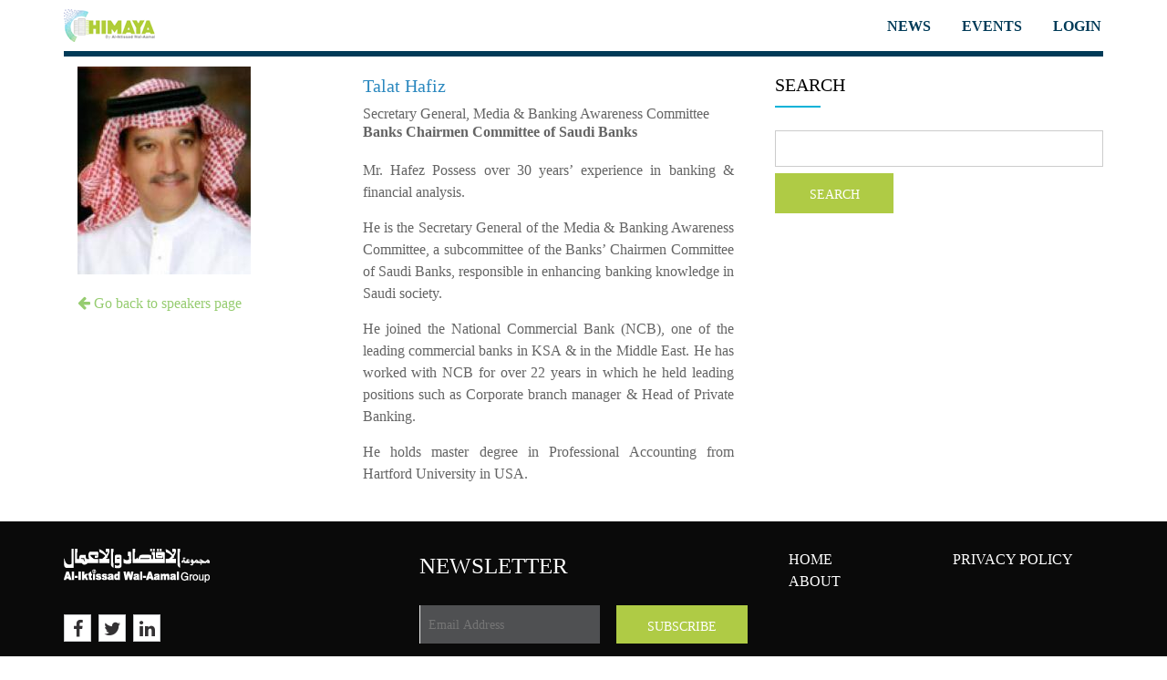

--- FILE ---
content_type: text/html; charset=utf-8
request_url: https://www.himaya.io/events/himaya/2017/speakers/talat-hafiz
body_size: 7292
content:
<!DOCTYPE html>
<html class='loading-active' xmlns:content='http://purl.org/rss/1.0/modules/content/'
  xmlns:dc='http://purl.org/dc/terms/'
  xmlns:foaf='http://xmlns.com/foaf/0.1/'
  xmlns:og='http://ogp.me/ns#'
  xmlns:rdfs='http://www.w3.org/2000/01/rdf-schema#'
  xmlns:sioc='http://rdfs.org/sioc/ns#'
  xmlns:sioct='http://rdfs.org/sioc/types#'
  xmlns:skos='http://www.w3.org/2004/02/skos/core#'
  xmlns:xsd='http://www.w3.org/2001/XMLSchema#'>
	<head profile='http://www.w3.org/1999/xhtml/vocab'>
		<!--[if IE]><![endif]-->
<link rel="dns-prefetch" href="//code.jquery.com" />
<link rel="preconnect" href="//code.jquery.com" />
<link rel="dns-prefetch" href="//www.google-analytics.com" />
<link rel="preconnect" href="//www.google-analytics.com" />
<link rel="dns-prefetch" href="//stats.g.doubleclick.net" />
<link rel="preconnect" href="//stats.g.doubleclick.net" />
<meta http-equiv="Content-Type" content="text/html; charset=utf-8" />
<link rel="shortcut icon" href="https://www.himaya.io/sites/default/files/favicon_1.ico" type="image/vnd.microsoft.icon" />
<meta name="abstract" content="Himaya is the world&#039;s leading platform for securing digital assets." />
<meta name="keywords" content="Malware, Himaya, Security, Cyber-Security, CyberSecurity,vulnerability, attack, Denial Of Service, DDOS, hack, server, network, switch, phishing, security, scam, Digital Banking, Digital, threat, Intelligence, IoT, internet, cloud, apps, applications, buffer, hacking, detection, Encryption, RSA, cryptography, PKI, SSL, Information Security, Ethical, whitehat, blackhat, critical infrastructure, secure bank, secure banking, digital security, financial security, UAE bank federation, UBF, Dubai Bank, Dubai Bank Security, Fraud, Threat, Threat detection, Protect, CISO, Detect, Connect, Threat Intelligence, Sharing platform, Threat platform, Bank Collaboration, Bank cooperation, Energy Security, Smart Cities, Smart infrastructure, Mobile security, UAE smart city, Smart Dubai, NBAD, City Bank, Standard Chartered, Dubai Bank, Emirates, Middle East Bank, CISO meeting, Technology Forum, Tech conference, Technology Conference" />
<meta name="robots" content="follow, index" />
<meta name="news_keywords" content="Malware, Himaya, Security, Cyber-Security, CyberSecurity,vulnerability, attack, Denial Of Service, DDOS, hack, server, network, switch, phishing, security, scam, Digital Banking, Digital, threat, Intelligence, IoT, internet, cloud, apps, applications, buffer, hacking, detection, Encryption, RSA, cryptography, PKI, SSL, Information Security, Ethical, whitehat, blackhat, critical infrastructure, secure bank, secure banking, digital security, financial security, UAE bank federation, UBF, Dubai Bank, Dubai Bank Security, Fraud, Threat, Threat detection, Protect, CISO, Detect, Connect, Threat Intelligence, Sharing platform, Threat platform, Bank Collaboration, Bank cooperation, Energy Security, Smart Cities, Smart infrastructure, Mobile security, UAE smart city, Smart Dubai, NBAD, City Bank, Standard Chartered, Dubai Bank, Emirates, Middle East Bank, CISO meeting, Technology Forum, Tech conference, Technology Conference" />
<meta name="rating" content="general" />
<meta name="referrer" content="origin" />
<meta name="generator" content="Himaya - Al-Iktissad Wal-Aamal" />
<meta name="rights" content="Al-Iktissad Wal-Aamal" />
<link rel="canonical" href="https://www.himaya.io/events/himaya/2017/speakers/talat-hafiz" />
<link rel="shortlink" href="https://www.himaya.io/node/1381" />
<meta http-equiv="content-language" content="EN" />
<meta property="fb:app_id" content="1611876582219567" />
<meta property="og:site_name" content="HIMAYA" />
<meta property="og:type" content="article" />
<meta property="og:title" content="Talat Hafiz" />
<meta property="og:url" content="https://www.himaya.io/events/himaya/2017/speakers/talat-hafiz" />
<meta property="og:updated_time" content="2017-12-29T14:16:35+02:00" />
<meta name="twitter:card" content="summary_large_image" />
<meta name="twitter:site" content="@iktissad" />
<meta name="twitter:creator" content="@himaya" />
<meta name="twitter:title" content="Talat Hafiz" />
<meta name="twitter:url" content="https://www.himaya.io/events/himaya/2017/speakers/talat-hafiz" />
<meta property="article:published_time" content="2017-11-24T14:18:31+02:00" />
<meta property="article:modified_time" content="2017-12-29T14:16:35+02:00" />
		<link rel="dns-prefetch" href="//ad.doubleclick.net" />
		<link rel="dns-prefetch" href="//googleads4.g.doubleclick.net" />
		<link rel="dns-prefetch" href="//securepubads.g.doubleclick.net" />
		<link rel="dns-prefetch" href="//stats.g.doubleclick.net" />
		<link rel="dns-prefetch" href="//adrta.com" />
		<link rel="dns-prefetch" href="//cdn.adrta.com" />
		<link rel="dns-prefetch" href="//q.adrta.com" />
		<link rel="dns-prefetch" href="//js.adsrvr.org" />
		<link rel="dns-prefetch" href="//me-cdn.effectivemeasure.net" />
		<link rel="dns-prefetch" href="//www.gstatic.com" />
		<link rel="dns-prefetch" href="//maps.google.com" />
		<link rel="dns-prefetch" href="//code.jquery.com" />
		<link rel="dns-prefetch" href="//platform.twitter.com" />
		<meta charset='utf-8'>
		<title>Talat Hafiz | HIMAYA</title>
		<meta name='viewport' content='width=device-width, initial-scale=1, maximum-scale=1'>
		<style type="text/css" media="all">
@import url("https://www.himaya.io/sites/all/modules/contributions/calendar/css/calendar_multiday.css?r3p5ud");
@import url("https://www.himaya.io/sites/all/modules/contributions/colorbox_node/colorbox_node.css?r3p5ud");
@import url("https://www.himaya.io/sites/all/modules/date/date_api/date.css?r3p5ud");
@import url("https://www.himaya.io/sites/all/modules/date/date_popup/themes/datepicker.1.7.css?r3p5ud");
@import url("https://www.himaya.io/sites/all/modules/lazyloader/lazyloader.css?r3p5ud");
</style>
<style type="text/css" media="all">
@import url("https://www.himaya.io/sites/all/modules/contributions/colorbox/styles/default/colorbox_style.css?r3p5ud");
@import url("https://www.himaya.io/sites/all/modules/contributions/ctools/css/ctools.css?r3p5ud");
@import url("https://www.himaya.io/sites/all/libraries/jgrowl/jquery.jgrowl.min.css?r3p5ud");
@import url("https://www.himaya.io/sites/all/modules/nicemessages/css/nicemessages_positions.css?r3p5ud");
@import url("https://www.himaya.io/sites/all/modules/nicemessages/css/nicemessages_drupal.css?r3p5ud");
@import url("https://www.himaya.io/sites/all/modules/nicemessages/css/shadows.css?r3p5ud");
@import url("https://www.himaya.io/sites/all/modules/npop/css/animations.css?r3p5ud");
</style>
<style type="text/css" media="all">
@import url("https://www.himaya.io/sites/all/themes/unlock/css/bootstrap.css?r3p5ud");
@import url("https://www.himaya.io/sites/all/themes/unlock/css/jquery-ui-all.min.css?r3p5ud");
@import url("https://www.himaya.io/sites/all/themes/unlock/css/style.css?r3p5ud");
@import url("https://www.himaya.io/sites/all/themes/unlock/css/theme.css?r3p5ud");
</style>
		<link rel="stylesheet" type="text/css" href="//www.himaya.io/sites/all/themes/unlock/css/font-awesome.min.css" media="none" onload="this.media='all';">
		<link rel="stylesheet" type="text/css" href="//www.himaya.io/sites/all/themes/unlock/css/fonts.css" media="none" onload="this.media='all';">
	</head>  
	<body class="loading-active html not-front not-logged-in no-sidebars page-node page-node- page-node-1381 node-type-ikteventspeaker i18n-en" >
		<div class='loader'>
			<div class="loader-inner line-scale-pulse-out">
				<img src='//www.himaya.io/sites/default/files/himaya-logo-loading.png' width=300 /><br/><br/>
				<div></div>
				<div></div>
				<div></div>
				<div></div>
				<div></div>
			</div>
		</div>
				<div id='top-header'>
	<div class='container'>
		<div id='top-header-content' class=''>
			<div class='row'>
				<div class='col-lg-3 col-md-3 col-sm-6 col-xs-6 top-header-eq-height' id='logo-wrapper'>
					<a href="/" title="Home" rel="home" id="logo">
						<img src="https://www.himaya.io/sites/default/files/himaya-logo-9_0_0_0.png" alt="Home" class='img-responsive' />
					</a>
				</div>
				
				<div class='col-lg-9 col-md-9 col-sm-12 col-xs-12 top-header-eq-height'>
					<nav class='navbar'>
						<div id='navbar' class='navbar-collapse collapse'>
																					<ul class="nav navbar-nav upper"><li class="menu-1605 first"><a href="/news">News</a></li>
<li class="menu-1807"><a href="/events">Events</a></li>
<li class="menu-1865 last"><a href="/user/login">Login</a></li>
</ul>													</div>
					</nav>
					<button type="button" class="navbar-toggle collapsed" data-toggle="collapse" data-target="#navbar" aria-expanded="false" aria-controls="navbar">
						<span class="sr-only">Toggle navigation</span>
						<span class="icon-bar"></span>
						<span class="icon-bar"></span>
						<span class="icon-bar"></span>
					</button>
				</div>
			</div>
		</div>
	</div>
</div>
<div id='main-container'>
	<div id='main-content'>
		<div class='container'>
			<div class='row'>
				<div class='col-lg-8 col-md-8 col-sm-8 col-xs-12'>
					  <div class="region region-content">
    <div id='block-system-main' class='modblock-block block block-system' >
	<div class='container'>
				<div class='block-content' >
						<div class='row'>
				<div class='col-lg-12 col-md-12 col-sm-12 col-xs-12'>
					<div id="node-1381" class="node node-ikteventspeaker clearfix">

      
  <div class="content clearfix">
    
	<div class='jx-ievent-speaker speakers-instance-v2'>
		<div class='speaker-details' id='speaker-view-data'>
			<div class='col-lg-5 col-md-5 col-sm-4 col-xs-12'><div class='border-box zoom_img'><img class="img-responsive attachment-speaker-image wp-post-image" typeof="foaf:Image" src="https://www.himaya.io/sites/default/files/styles/ikteventspeaker_listing/public/speakers/images/Talat-Hafiz.jpg?itok=alujyDXr" width="190" height="228" alt="Talat Hafiz" title="Talat Hafiz" /></div><div id='go-back-wrapper'><a href="/events/himaya/2017/speakers"><span id='go-back'><i class='fa fa-arrow-left'></i> Go back to speakers page</span></a></div></div>
			<div class='speaker-info col-lg-7 col-md-7 col-sm-8 col-xs-12'>
				<h5 class='speaker-view-name'>Talat Hafiz</h5>
				<span class='job-description-v2'><span class='speaker-job-title'>Secretary General, Media & Banking Awareness Committee</span><span class='speaker-job-company'>Banks Chairmen Committee of Saudi Banks</span></span>
				<div id='internal-speaker-bio'><p>Mr. Hafez Possess over 30 years’ experience in banking &amp; financial analysis.</p><p>He is the Secretary General of the Media &amp; Banking Awareness Committee, a subcommittee of the Banks’ Chairmen Committee of Saudi Banks, responsible in enhancing banking knowledge in Saudi society.</p><p>He joined the National Commercial Bank (NCB), one of the leading commercial banks in KSA &amp; in the Middle East. He has worked with NCB for over 22 years in which he held leading positions such as Corporate branch manager &amp; Head of Private Banking.</p><p>He holds master degree in Professional Accounting from Hartford University in USA.</p></div>
			</div>
		</div>
	</div>        
	  </div>

  
  
</div>
				</div>
			</div>
		</div>
	</div>
</div>  </div>
									</div>
				
				<div class='col-lg-4 col-md-4 col-sm-4 col-xs-12'>
																  <div class="region region-frontsidebar">
    <div id='block-search-form' class='modblock-block block block-search' >
	<div class='container'>
					<div class='block-title-wrapper jx-ievent-title-2 jx-ievent-title-3'>
				<div class='block-title'>
									Search				</div>
				<div class="jx-ievent-hr-title small-margin"></div>
			</div>
				<div class='block-content' >
			<form action="/events/himaya/2017/speakers/talat-hafiz" method="post" id="search-block-form" accept-charset="UTF-8"><div><div class="container-inline">
    <div class="form-item form-type-textfield form-item-search-block-form">
  <label class="element-invisible" for="edit-search-block-form--2">Search </label>
 <input title="Enter the terms you wish to search for." type="text" id="edit-search-block-form--2" name="search_block_form" value="" size="15" maxlength="128" class="form-text" />
</div>
<div class="form-actions form-wrapper" id="edit-actions"><input type="submit" id="edit-submit" name="op" value="Search" class="form-submit" /></div><input type="hidden" name="form_build_id" value="form-879NJcZCnIqaieLv2vHaokQPHsdOwol3mZrLS0Hyl2I" />
<input type="hidden" name="form_id" value="search_block_form" />
</div>
</div></form>		</div>
	</div>
</div>  </div>
									</div>
			</div>
		</div>
	</div>
</div>
<footer id='footer'>
		<div id='footer-part-1'>
		<div class='container'>
			<div class='row'>
				<div class='col-lg-4 col-md-2 col-sm-2 col-xs-12'>
					  <div class="region region-footer1">
    <div id='block-block-42' class='modblock-block block block-block' >
	<div class='container'>
				<div class='block-content' >
						<div class='row'>
				<div class='col-lg-12 col-md-12 col-sm-12 col-xs-12'>
					<p><a href="https://www.iktissadevents.com"><img src="https://www.himaya.io/sites/all/themes/unlock/footer-logo.png" alt="Al-Iktissad Wal-Aamal" title="Al-Iktissad Wal-Aamal" width="160" height="37" /></a></p>
				</div>
			</div>
		</div>
	</div>
</div><div id='block-iktutils-iktutils-footer-sm' class='modblock-block block block-iktutils' >
	<div class='container'>
				<div class='block-content' >
						<div class='row'>
				<div class='col-lg-12 col-md-12 col-sm-12 col-xs-12'>
					<div class='footer-sm-wrapper'><ul id='footer-sm'><li class='footer-sm-item'><a href='https://www.facebook.com/AlIktissadWalAamal/' title='Facebook' alt='Facebook' target='_blank'><i class='fa fa-facebook'></i></a></li><li class='footer-sm-item'><a href='https://twitter.com/iktissad' title='Twitter' alt='Twitter' target='_blank'><i class='fa fa-twitter'></i></a></li><li class='footer-sm-item'><a href='https://www.linkedin.com/company/al-iktissad-wal-aamal-group/' title='LinkedIn' alt='LinkedIn' target='_blank'><i class='fa fa-linkedin'></i></a></li></ul></div>				</div>
			</div>
		</div>
	</div>
</div>  </div>
				</div>
								<div class='col-lg-4 col-md-6 col-sm-6 col-xs-12'>
					  <div class="region region-footer1b">
    <div id='block-simplenews-31' class='modblock-block block block-simplenews' >
	<div class='container'>
					<div class='block-title-wrapper'>
								<div class='block-title'>Newsletter</div>
			</div>
				<div class='block-content' >
						<div class='row'>
				<div class='col-lg-12 col-md-12 col-sm-12 col-xs-12'>
					
	<form class="simplenews-subscribe" action="/events/himaya/2017/speakers/talat-hafiz" method="post" id="simplenews-block-form-31" accept-charset="UTF-8"><div><div class="form-item form-type-textfield form-item-mail">
  <label for="edit-mail">E-mail <span class="form-required" title="This field is required.">*</span></label>
 <input placeholder="Email Address" type="text" id="edit-mail" name="mail" value="" size="20" maxlength="128" class="form-text required" />
</div>
<input type="submit" id="edit-submit--2" name="op" value="Subscribe" class="form-submit" /><input type="hidden" name="form_build_id" value="form-jAEZFZqt984k-Is58RHRVSn7e8FNhF1zWUVUx1GrVqk" />
<input type="hidden" name="form_id" value="simplenews_block_form_31" />
</div></form>


				</div>
			</div>
		</div>
	</div>
</div>  </div>
				</div>
												<div class='col-lg-4 col-md-4 col-sm-4 col-xs-12'>
					<div id='footer-quicklinks'>
						  <div class="region region-footer1c">
    <div class='col-md-6 col-sm-6 col-xs-12 no-rpad'>
<ul class="menu"><li class="first leaf"><a href="/" title="">Home</a></li>
<li class="last leaf"><a href="/about">About</a></li>
</ul></div><div class='col-md-6 col-sm-6 col-xs-12 no-rpad'>
<ul class="menu"><li class="first last leaf"><a href="/privacy-policy">Privacy Policy</a></li>
</ul></div>  </div>
					</div>
				</div>
							</div>
		</div>
	</div>
			<div id='footer-part-3'>
		<div class='container col-xs-no-hpad col-sm-no-hpad'>
						<p id='copyrights' class='align-center'>Copyrights &copy; 2018 - Development & Maintenance by Al-Iktissad Wal-Aamal Co.</p>
		</div>
	</div>

</footer>		<script type="text/javascript" src="//code.jquery.com/jquery-1.10.2.min.js"></script>
<script type="text/javascript">
<!--//--><![CDATA[//><!--
window.jQuery || document.write("<script src='/sites/all/modules/contributions/jquery_update/replace/jquery/1.10/jquery.min.js'>\x3C/script>")
//--><!]]>
</script>
<script type="text/javascript" src="https://www.himaya.io/misc/jquery-extend-3.4.0.js?v=1.10.2"></script>
<script type="text/javascript" src="https://www.himaya.io/misc/jquery-html-prefilter-3.5.0-backport.js?v=1.10.2"></script>
<script type="text/javascript" src="https://www.himaya.io/misc/jquery.once.js?v=1.2"></script>
<script type="text/javascript" src="https://www.himaya.io/misc/drupal.js?r3p5ud"></script>
<script type="text/javascript" src="//code.jquery.com/ui/1.10.2/jquery-ui.min.js"></script>
<script type="text/javascript">
<!--//--><![CDATA[//><!--
window.jQuery.ui || document.write("<script src='/sites/all/modules/contributions/jquery_update/replace/ui/ui/minified/jquery-ui.min.js'>\x3C/script>")
//--><!]]>
</script>
<script type="text/javascript" src="https://www.himaya.io/misc/form-single-submit.js?v=7.101"></script>
<script type="text/javascript" src="https://www.himaya.io/misc/ajax.js?v=7.101"></script>
<script type="text/javascript" src="https://www.himaya.io/sites/all/modules/contributions/jquery_update/js/jquery_update.js?v=0.0.1"></script>
<script type="text/javascript" src="https://www.himaya.io/sites/all/modules/contributions/admin_menu/admin_devel/admin_devel.js?r3p5ud"></script>
<script type="text/javascript" src="https://www.himaya.io/sites/all/modules/lazyloader/jquery.lazyloader.js?r3p5ud"></script>
<script type="text/javascript" src="https://www.himaya.io/sites/all/libraries/colorbox/jquery.colorbox-min.js?r3p5ud"></script>
<script type="text/javascript" src="https://www.himaya.io/sites/all/modules/contributions/colorbox/js/colorbox.js?r3p5ud"></script>
<script type="text/javascript" src="https://www.himaya.io/sites/all/modules/contributions/colorbox/styles/default/colorbox_style.js?r3p5ud"></script>
<script type="text/javascript" src="https://www.himaya.io/sites/all/modules/contributions/colorbox/js/colorbox_load.js?r3p5ud"></script>
<script type="text/javascript" src="https://www.himaya.io/sites/all/libraries/jgrowl/jquery.jgrowl.min.js?r3p5ud"></script>
<script type="text/javascript" src="https://www.himaya.io/sites/all/modules/nicemessages/js/nicemessages.js?r3p5ud"></script>
<script type="text/javascript" src="https://www.himaya.io/sites/all/modules/contributions/prevent_js_alerts/prevent_js_alerts.js?r3p5ud"></script>
<script type="text/javascript" src="https://www.himaya.io/sites/all/modules/contributions/google_analytics/googleanalytics.js?r3p5ud"></script>
<script type="text/javascript">
<!--//--><![CDATA[//><!--
(function(i,s,o,g,r,a,m){i["GoogleAnalyticsObject"]=r;i[r]=i[r]||function(){(i[r].q=i[r].q||[]).push(arguments)},i[r].l=1*new Date();a=s.createElement(o),m=s.getElementsByTagName(o)[0];a.async=1;a.src=g;m.parentNode.insertBefore(a,m)})(window,document,"script","//www.google-analytics.com/analytics.js","ga");ga("create", "UA-106453190-1", {"cookieDomain":"auto"});ga("set", "anonymizeIp", true);ga("send", "pageview");
//--><!]]>
</script>
<script type="text/javascript" src="https://www.himaya.io/misc/progress.js?v=7.101"></script>
<script type="text/javascript" src="https://www.himaya.io/sites/all/modules/npop/js/npop.js?r3p5ud"></script>
<script type="text/javascript" src="https://www.himaya.io/sites/all/modules/npop/js/npop-ajax.js?r3p5ud"></script>
<script type="text/javascript" src="https://www.himaya.io/sites/all/modules/contributions/colorbox_node/colorbox_node.js?r3p5ud"></script>
<script type="text/javascript" src="https://www.himaya.io/sites/all/themes/unlock/js/bootstrap.min.js?r3p5ud"></script>
<script type="text/javascript" src="https://www.himaya.io/sites/all/themes/unlock/js/rams.js?r3p5ud"></script>
<script type="text/javascript" src="https://www.himaya.io/sites/all/themes/unlock/js/init.js?r3p5ud"></script>
<script type="text/javascript" src="https://www.himaya.io/sites/all/themes/unlock/js/masonry.pkgd.min.js?r3p5ud"></script>
<script type="text/javascript">
<!--//--><![CDATA[//><!--
jQuery.extend(Drupal.settings, {"basePath":"\/","pathPrefix":"","setHasJsCookie":0,"ajaxPageState":{"theme":"unlock","theme_token":"g9EGY_SccauvkRnST5ajIlPfVsOu81C0CX52OBZppU0","jquery_version":"1.10","css":{"sites\/all\/modules\/contributions\/calendar\/css\/calendar_multiday.css":1,"sites\/all\/modules\/contributions\/colorbox_node\/colorbox_node.css":1,"sites\/all\/modules\/date\/date_api\/date.css":1,"sites\/all\/modules\/date\/date_popup\/themes\/datepicker.1.7.css":1,"sites\/all\/modules\/lazyloader\/lazyloader.css":1,"sites\/all\/modules\/contributions\/colorbox\/styles\/default\/colorbox_style.css":1,"sites\/all\/modules\/contributions\/ctools\/css\/ctools.css":1,"sites\/all\/libraries\/jgrowl\/jquery.jgrowl.min.css":1,"sites\/all\/modules\/nicemessages\/css\/nicemessages_positions.css":1,"sites\/all\/modules\/nicemessages\/css\/nicemessages_drupal.css":1,"sites\/all\/modules\/nicemessages\/css\/shadows.css":1,"sites\/all\/modules\/npop\/css\/animations.css":1,"sites\/all\/themes\/unlock\/css\/bootstrap.css":1,"sites\/all\/themes\/unlock\/css\/jquery-ui-all.min.css":1,"sites\/all\/themes\/unlock\/css\/style.css":1,"sites\/all\/themes\/unlock\/css\/theme.css":1},"js":{"\/\/code.jquery.com\/jquery-1.10.2.min.js":1,"misc\/jquery-extend-3.4.0.js":1,"misc\/jquery-html-prefilter-3.5.0-backport.js":1,"misc\/jquery.once.js":1,"misc\/drupal.js":1,"\/\/code.jquery.com\/ui\/1.10.2\/jquery-ui.min.js":1,"misc\/form-single-submit.js":1,"misc\/ajax.js":1,"sites\/all\/modules\/contributions\/jquery_update\/js\/jquery_update.js":1,"sites\/all\/modules\/contributions\/admin_menu\/admin_devel\/admin_devel.js":1,"sites\/all\/modules\/lazyloader\/jquery.lazyloader.js":1,"sites\/all\/libraries\/colorbox\/jquery.colorbox-min.js":1,"sites\/all\/modules\/contributions\/colorbox\/js\/colorbox.js":1,"sites\/all\/modules\/contributions\/colorbox\/styles\/default\/colorbox_style.js":1,"sites\/all\/modules\/contributions\/colorbox\/js\/colorbox_load.js":1,"sites\/all\/libraries\/jgrowl\/jquery.jgrowl.min.js":1,"sites\/all\/modules\/nicemessages\/js\/nicemessages.js":1,"sites\/all\/modules\/contributions\/prevent_js_alerts\/prevent_js_alerts.js":1,"sites\/all\/modules\/contributions\/google_analytics\/googleanalytics.js":1,"misc\/progress.js":1,"sites\/all\/modules\/npop\/js\/npop.js":1,"sites\/all\/modules\/npop\/js\/npop-ajax.js":1,"sites\/all\/modules\/contributions\/colorbox_node\/colorbox_node.js":1,"sites\/all\/themes\/unlock\/js\/bootstrap.min.js":1,"sites\/all\/themes\/unlock\/js\/rams.js":1,"sites\/all\/themes\/unlock\/js\/init.js":1,"sites\/all\/themes\/unlock\/js\/masonry.pkgd.min.js":1}},"colorbox":{"opacity":"0.85","current":"{current} of {total}","previous":"\u00ab Prev","next":"Next \u00bb","close":"Close","maxWidth":"98%","maxHeight":"98%","fixed":true,"mobiledetect":true,"mobiledevicewidth":"480px"},"prevent_js_alerts":{"module_path":"sites\/all\/modules\/contributions\/prevent_js_alerts"},"urlIsAjaxTrusted":{"\/events\/himaya\/2017\/speakers\/talat-hafiz":true},"googleanalytics":{"trackOutbound":1,"trackMailto":1,"trackDownload":1,"trackDownloadExtensions":"7z|aac|arc|arj|asf|asx|avi|bin|csv|doc(x|m)?|dot(x|m)?|exe|flv|gif|gz|gzip|hqx|jar|jpe?g|js|mp(2|3|4|e?g)|mov(ie)?|msi|msp|pdf|phps|png|ppt(x|m)?|pot(x|m)?|pps(x|m)?|ppam|sld(x|m)?|thmx|qtm?|ra(m|r)?|sea|sit|tar|tgz|torrent|txt|wav|wma|wmv|wpd|xls(x|m|b)?|xlt(x|m)|xlam|xml|z|zip","trackColorbox":1},"nicemessages":{"position":"bottom-right","items":[]},"npop_overlay_close":true,"colorbox_node":{"width":"600px","height":"600px"}});
//--><!]]>
</script>
				<script async type='text/javascript' src='//maps.google.com/maps/api/js?key=AIzaSyBnfjq3hR34PXb0b7O26QBp2VzCMLyljek'></script>
		
		<script type="text/javascript">
		_linkedin_data_partner_id = "90306";
		</script><script type="text/javascript">
		(function(){var s = document.getElementsByTagName("script")[0];
		var b = document.createElement("script");
		b.type = "text/javascript";b.async = true;
		b.src = "https://snap.licdn.com/li.lms-analytics/insight.min.js";
		s.parentNode.insertBefore(b, s);})();
		</script>
		<noscript>
		<img height="1" width="1" style="display:none;" alt="" src="https://dc.ads.linkedin.com/collect/?pid=90306&fmt=gif" />
		</noscript>
		<script async src="//pagead2.googlesyndication.com/pagead/js/adsbygoogle.js"></script>

	</body>
</html>

--- FILE ---
content_type: text/css
request_url: https://www.himaya.io/sites/all/themes/unlock/css/style.css?r3p5ud
body_size: 28945
content:
.admin-menu-search.form-text { height:auto !important; }
.container .container { width:inherit !important; padding:0; margin:0; }

html { overflow-x:hidden;scroll-behavior: smooth;}
body { overflow-x:hidden;font-family:Calibri; font-size: 16px !important;line-height:1.5; }
html.loading-active { overflow:hidden !important; }
h1,h2,h3,h4,h5,h6,.Calibri {  font-family:Calibri !important; }
p { text-align:justify; }
#main-container li { line-height: 25px; }
#block-system-main p, #block-system-main ol li {line-height:1.5; margin-bottom:15px !important; }
#block-system-main ol, #block-system-main ul { font-size:inherit !important; } 
h4 { font-size:15px; }
h4#news-view-title { margin-top:0 !important; }
.styled-headings h1, .styled-headings h2, .styled-headings h3, .styled-headings h4, .styled-headings h5, .styled-headings h6 { color: #ffffff; display: inline-block; padding: 10px;}
a { color:inherit; border-radius:0 !important; -webkit-border-radius:0 !important; -moz-border-radius:0 !important;}
input[type="text"], input[type="email"], input[type="number"],input[type="password"], input[type="email"], input[type="number"], select, textarea { border-radius:0 !important; -webkit-border-radius:0 !important; -moz-border-radius:0 !important;  -webkit-box-shadow:0 0!important; -moz-box-shadow:0 0!important; }
.element-invisible { display:none; }
table { width:100%; margin-bottom:15px;}
table.sticky-header { display:none !important; }
table th, table td { padding:10px; }
legend { font-family:Calibri; }
#logo-wrapper { z-index:9999 !important; }
#left, .left { float: left; }
#right, .right { float: right; }
.white-bg { background-color:#FFF; }
.title-center .block-title , .align-center { text-align:center;}
.title-upper .block-title { text-transform:uppercase; }
.display-block { display:block; }
.description { clear: both; }
.region-sidebar .simplenews-subscribe .form-type-textfield label { display:none !important; }
body.logged-in .region-sidebar .simplenews-subscribe .form-item-mail { border: 1px solid #CCCCCC; height: 38px; line-height: 38px;margin-bottom: 15px;padding-left: 10px; }
body.logged-in #block-multiblock-1 input[type="submit"] { height:38px !important; }
body.not-logged-in #block-multiblock-1 input[type="submit"] { height:40px !important; }
body.logged-in .region-sidebar p { margin-bottom:10px !important; }
.form-type-checkbox label { left: 5px; position: relative; top: -3px; }
.act-as-button, a.button {border: medium none;border-radius: 0;cursor: pointer;display: block;font-family: Calibri;font-size: 0.95em;font-weight: normal;height: 38px;line-height: 40px;margin-bottom: 10px;max-width: 280px;padding: 0 15px;text-align: center;text-decoration: none;text-transform: uppercase;vertical-align: middle;}
.jx-ievent-title-2 .jx-ievent-title { color: #000000; font-family: Calibri,​Arial,​Calibri,​sans-serif;font-size: 23px;}
.jx-ievent-uppercase { text-transform: uppercase; }
.jx-ievent-title-2 .jx-ievent-hr-title { height: 2px; margin: 8px 0 15px; width: 50px;}
.jx-ievent-title-2 .jx-ievent-hr-title.small-margin { margin-bottom: 10px; }
.jx-ievent-title-2 .jx-ievent-hr-title { height: 2px; width: 50px;}
body.page-user-edit form#user-profile-form fieldset#edit-picture div.description, #edit-order-right-side label { display: none;}
.jx-ievent-title-2 h1, .jx-ievent-title-2 h2, .jx-ievent-title-2 h3, .jx-ievent-title-2 h4, .jx-ievent-title-2 h5, .jx-ievent-title-2 h6 { margin-top:0 !important; }
#register-colleague-wrapper a.button { float:left; }
.align-button-center a.act-as-button { margin:0 auto; }
input[type='submit'] { font-family: Calibri; text-transform:uppercase; }
.block-title-wrapper { margin-bottom:25px;text-align: center; }
.jx-ievent-title-3.block-title-wrapper  { text-align:left !important; }
#footer .block-title-wrapper, .region-sidebar .block-title-wrapper { text-align:left; }
.region-sidebar .block-title-wrapper { margin-bottom: 10px; }
.region-eventleft .block-title-wrapper, .block-title-icon, #event-content-bottom .block-title-wrapper { text-align: center; }
.block-title-wrapper .block-title-icon .fa { font-size: 35px; }
.block-title-wrapper .block-pre-title.block-short-border .block-title-border { width: 55px;}
.block-title-wrapper .block-title-border.left, .block-title-wrapper .block-title-border.right { top: 20px; }
.block-title-wrapper .block-title-border.left { left: 0; }
.block-title-wrapper .block-title-border.right { right: 0; }
.block-title-wrapper .block-title-border { background: #000000 none repeat scroll 0 0; height: 3px; position: absolute; }
.block-pre-title.block-short-border {  width: 180px; }
.block-pre-title { margin: 0 auto; max-width: 540px; position: relative; }
.block-title { color: #000000; font-family: Calibri; font-size: 20px; margin-top: 5px; text-transform: uppercase; }
.block-uppercase { text-transform: uppercase; }
.jx-uppercase { text-transform: uppercase; }
.jx-container.jx-padding { padding-top: 94px; padding-bottom: 94px; position: relative;}
.no-margin-bottom { margin-bottom:0 !important; }
.no-margin-top { margin-top:0 !important; }
.no-margin-left { margin-left:0 !important; }
.no-margin-right { margin-right:0 !important; }
#top-header { margin-bottom: 4px;padding-bottom: 7px;}
#event-top-internal { margin-bottom:10px; }
.news-instance { position:relative; }
#main-content .modblock-block  { margin-bottom:25px; }
.news-instance { margin-bottom:20px; }
.tag-news {color: #ffffff;display: block;height: 25px;line-height: 25px;position: absolute;text-align: center;text-transform: uppercase;top: 0;min-width: 90px; padding: 0 5px;}
.region-eventleft .modblock-block { padding: 15px; }
.news-info-wrapper h4.news-title { text-transform:uppercase; font-size: 1em;}
#event-content-bottom { padding-top:20px; }
#navbar { text-transform:uppercase; font-family:Calibri; }
#navbar a {color:#003B58;  height: inherit; line-height: 40px;  border-bottom: 6px solid rgba(0, 0, 0, 0); padding-left:15px; padding-right:15px; font-weight: bold; }
.navbar-nav > li > a {padding-bottom: 7px !important;padding-top: 9px !important;}
.main-menu-item {  height: 55px; line-height: 55px;}
.ge-ur-ticket-menu-item {margin-right: 13px; border-bottom:0 !important;}
.embed .contextual-links-wrapper, .embed .node > h2:first-child  { display:none !important; }
.webform-client-form div.form-actions { margin:15px; }

@media only screen and (min-width: 1200px) {
.info-as-layer .news-info-wrapper {  padding-left:2%; padding-right:2%;position:absolute; bottom:0;background:rgba(0,0,0,0.6);  margin-right: 15px; padding-bottom:5px; }
.info-as-layer .news-info-wrapper, .info-as-layer .news-info-wrapper .news-title { color:#FFFFFF; }
	.info-as-layer .news-info-wrapper * {  }
}
@media only screen and (max-width: 769px) {
		.info-as-layer div.news-description  { display:none !important; }

	.info-as-layer .news-instance.col-lg-6.col-md-6.col-sm-6.col-xs-12 div.news-info-wrapper {
		position: relative !important;
	top: 0 !important;
	background: transparent !important;
	color: #000000 !important;
	}
	.info-as-layer .news-instance.col-lg-6.col-md-6.col-sm-6.col-xs-12 div.news-info-wrapper h4 {
	color:#000000 !important;
	}
}
@media only screen and (min-width: 768px) {
	#simplenews-block-form-31 div.form-item-mail {float: left;width: 60%; }
	#simplenews-block-form-31 input[type='submit'] {    float: right !important;margin: 0 !important;max-width: 40% !important;width: 100% !important; }
}
@media (min-width: 991px) {
	#navbar { float:right;  }
	#top-header-content nav.navbar {  bottom: -6px;position: absolute;right: 0;  }
	#top-header-content #navbar  {   position: relative; bottom:-10px;}
}
.odd-section{ position:relative;  padding-bottom: 10px; padding-top: 25px; margin-bottom:35px !important;

background: rgba(255,255,255,1);
background: -moz-linear-gradient(left, rgba(255,255,255,1) 2%, rgba(245,245,246,1) 23%, rgba(233,233,234,1) 48%, rgba(242,242,243,1) 67%, rgba(255,255,255,1) 98%, rgba(255,255,255,1) 100%);
background: -webkit-gradient(left top, right top, color-stop(2%, rgba(255,255,255,1)), color-stop(23%, rgba(245,245,246,1)), color-stop(48%, rgba(233,233,234,1)), color-stop(67%, rgba(242,242,243,1)), color-stop(98%, rgba(255,255,255,1)), color-stop(100%, rgba(255,255,255,1)));
background: -webkit-linear-gradient(left, rgba(255,255,255,1) 2%, rgba(245,245,246,1) 23%, rgba(233,233,234,1) 48%, rgba(242,242,243,1) 67%, rgba(255,255,255,1) 98%, rgba(255,255,255,1) 100%);
background: -o-linear-gradient(left, rgba(255,255,255,1) 2%, rgba(245,245,246,1) 23%, rgba(233,233,234,1) 48%, rgba(242,242,243,1) 67%, rgba(255,255,255,1) 98%, rgba(255,255,255,1) 100%);
background: -ms-linear-gradient(left, rgba(255,255,255,1) 2%, rgba(245,245,246,1) 23%, rgba(233,233,234,1) 48%, rgba(242,242,243,1) 67%, rgba(255,255,255,1) 98%, rgba(255,255,255,1) 100%);
background: linear-gradient(to right, rgba(255,255,255,1) 2%, rgba(245,245,246,1) 23%, rgba(233,233,234,1) 48%, rgba(242,242,243,1) 67%, rgba(255,255,255,1) 98%, rgba(255,255,255,1) 100%);
filter: progid:DXImageTransform.Microsoft.gradient( startColorstr='#ffffff', endColorstr='#ffffff', GradientType=1 );

}
#simplenews-block-form-31 div.form-item-mail {height: 40px;line-height: 40px;overflow: hidden;border:1px solid #eee; padding-left:10px;}
#event-content.odd-section { margin-bottom:0 !important; margin-top: 20px;}
.odd-section:after{content:"";position:absolute;z-index:-1;-webkit-box-shadow:0 0 40px rgba(0,0,0,0.8);box-shadow:0 0 40px rgba(0,0,0,0.8);bottom:0px;left:10%;right:10%;width:80%;height:50%;-moz-border-radius:100%;border-radius:100%;}

.odd-section:before{content:"";position:absolute;z-index:-1;-webkit-box-shadow:0 0 40px rgba(0,0,0,0.8);box-shadow:0 0 40px rgba(0,0,0,0.8);top:0px;left:10%;right:10%;width:80%;height:50%;-moz-border-radius:100%;border-radius:100%;}
.odd-section .act-as-button { margin-bottom:15px !important;  }
#news-content  { margin-top:20px; }
.more-from-category { text-align:center; }
.more-from-category a { font-family:Calibri; }
.more-from-category i.fa { 
font-size: 40px; line-height: 0.5;  display:inline-block;
    -webkit-transform:scale(2,1); /* Safari and Chrome */
    -moz-transform:scale(2,1); /* Firefox */
    -ms-transform:scale(2,1); /* IE 9 */
    -o-transform:scale(2,1); /* Opera */
    transform:scale(2,1); /* W3C */ 
	}
	
.jx-media-center .title { color: #000000;font-family: Calibri;margin-bottom: 8px;margin-top: 8px; }
.jx-media-center .date { padding: 0 20px 0 0; }
.jx-media-center .description a { color: #666666; }
.jx-media-center .description {  margin: 10px 0;  }
.jx-image-wrapper .jx-image-overlay{ position:absolute; width:100%; height:100%; top:0; left: 0;opacity:0; transition:all 0.3s ease-out; }
.jx-image-wrapper{ overflow:hidden; position: relative; }
.jx-image-wrapper:hover .jx-image-overlay{ opacity:1; }
.jx-media-center .jx-image-wrapper:hover .jx-blog-more { cursor: pointer; opacity: 1; top: 50%;}
.jx-media-center .jx-image-wrapper .jx-blog-more { left: 50%;margin-left: -50px;margin-top: -20px; padding: 0; position: absolute; top: 100%;transition: all 0.3s ease-out 0s;}
.jx-media-center .jx-image-wrapper .jx-blog-more i { background: #000000 none repeat scroll 0 0; border: 0 none; border-radius: 50%; color: #ffffff;font-size: 34px; height: 90px; line-height: 90px; margin-top: -30px; opacity: 0; padding: 0; text-align: center; transition: all 0.3s ease-out 0s;width: 90px; margin-left: 5px; padding-left: 5px; }
.jx-media-center .jx-image-wrapper:hover .jx-blog-more i { opacity:1; cursor: pointer; }
.jx-image-wrapper .jx-image-overlayer{background: rgba(238, 22, 58, 0.7);width:100%;height:100%;position:absolute;top:0;opacity:0;transition:all 0.3s ease-out;}
.jx-image-wrapper:hover .jx-image-overlayer{opacity:1;cursor: pointer;    }
.jx-image-wrapper .jx-image-hover i{position: absolute;top:0;font-size: 30px;line-height: 60px;color:#fff;width:60px;height:60px;margin-top:-30px;border:1px solid #fff;text-align: center;border-radius:50%;opacity:0;transition:all 0.3s ease-out;}
.jx-image-wrapper .jx-image-hover i { left: 50%; margin-left: -30px;}
.jx-image-wrapper:hover .jx-image-hover i{opacity:1;cursor: pointer; top:50%;}
.event-news-item {  margin-bottom: 15px; }
.jx-ticket-form input { height: 44px; }
.jx-ticket-form .description, .jx-ticket-form div.password-strength, .jx-ticket-form div.password-confirm, .jx-ticket-form label, .jx-ticket-form .password-suggestions { display: none; }
.jx-ticket-form section div.form-wrapper { width:48%;}
.jx-ticket-form section div.form-wrapper:nth-child(2n+1) { clear: both; float: left; }
.jx-ticket-form section div.form-wrapper:nth-child(2n) { float: right; }
.jx-ticket-form #edit-account { width:100%; clear:both; float:none; }
.jx-ticket-form .form-item-pass div.form-item.form-item-pass-pass1 { clear:both; float: left; width: 48%; }
.jx-ticket-form .form-item-pass div.form-item.form-item-pass-pass2 { float: right; width: 48%; }
.jx-ticket-form .form-item-pass div.form-item input[type='password'], .jx-ticket-form .form-item-pass-pass2 div.form-item input[type='password'] {width:100%;}
 .jx-ticket-form #edit-account--2 { width: 100%;  }
.jx-ticket-form .description, .jx-ticket-form div.password-strength, .jx-ticket-form div.password-confirm, .jx-ticket-form label, .jx-ticket-form .password-suggestions { display:none !important; }
.jx-ticket-form .form-actions { clear:both; }
.jx-ticket-form .captcha { clear:both; }
.jx-countdown-form .jx-countdown-box,.jx-countdown-form .jx-ticket-form { background: rgba(0, 0, 0, 0.7) none repeat scroll 0 0;display: inline-block;}
.jx-event-slide h1, .jx-event-slide h2, .jx-event-slide h3, .jx-event-slide h4, .jx-event-slide h5, .jx-event-slide h6 { color: #ffffff; font-size: 14px;}
.jx-ticket-form  h1{ text-align:center; color:#fff;}
.jx-countdown{ text-align: center; }
.jx-countdown-box{ text-align: center; opacity: 0.9;}
.jx-countdown .counter-wrapper li{color:#fff;padding:10px;width: 93px;height: 93px;display: inline-block;margin-top: 20px;}
.jx-countdown-form .jx-countdown-box{ display:table !important; }
.jx-countdown-form .jx-countdown-box div.jx-countdown { /* display: table-cell;*/ text-align: center; vertical-align: middle; width: 100%;}
.jx-countdown-form .jx-countdown-box div.social-media-share-wrapper { display: table-row; width: 100%; }
.jx-footer-social { text-align: center;    padding: 0 40px;}
.jx-footer-social li { display: inline-block; margin-bottom: 0;margin-right: 12px;}
.jx-countdown-box .counter-wrapper li{ border: 3px solid #fff; }
.jx-countdown .counter-wrapper li .count{ font-size:26px; font-weight:200; padding:0;}
.jx-countdown .counter-wrapper li .count-text{ font-size:20px; margin-top:5px; font-weight:400; text-transform: uppercase; }
.social-media-share-wrapper ul.jx-footer-social li i { font-size: 27px !important;height: 50px !important;line-height: 50px !important;width: 50px !important;    color: #333333;}
.page-titlebar-bg {position: relative;z-index: 1; }

/* owl carousel */
.owl-carousel,.owl-carousel .owl-item{-webkit-tap-highlight-color:transparent;position:relative}.owl-carousel{display:none;width:100%;z-index:1}.owl-carousel .owl-stage{position:relative;-ms-touch-action:pan-Y}.owl-carousel .owl-stage:after{content:".";display:block;clear:both;visibility:hidden;line-height:0;height:0}.owl-carousel .owl-stage-outer{position:relative;overflow:hidden;-webkit-transform:translate3d(0,0,0)}.owl-carousel .owl-item,.owl-carousel .owl-wrapper{-webkit-backface-visibility:hidden;-moz-backface-visibility:hidden;-ms-backface-visibility:hidden;-webkit-transform:translate3d(0,0,0);-moz-transform:translate3d(0,0,0);-ms-transform:translate3d(0,0,0)}.owl-carousel .owl-item{min-height:1px;float:left;-webkit-backface-visibility:hidden;-webkit-touch-callout:none}.owl-carousel .owl-item img{display:block;width:100%}.owl-carousel .owl-dots.disabled,.owl-carousel .owl-nav.disabled{display:none}.no-js .owl-carousel,.owl-carousel.owl-loaded{display:block}.owl-carousel .owl-dot,.owl-carousel .owl-nav .owl-next,.owl-carousel .owl-nav .owl-prev{cursor:pointer;cursor:hand;-webkit-user-select:none;-khtml-user-select:none;-moz-user-select:none;-ms-user-select:none;user-select:none}.owl-carousel.owl-loading{opacity:0;display:block}.owl-carousel.owl-hidden{opacity:0}.owl-carousel.owl-refresh .owl-item{visibility:hidden}.owl-carousel.owl-drag .owl-item{-webkit-user-select:none;-moz-user-select:none;-ms-user-select:none;user-select:none}.owl-carousel.owl-grab{cursor:move;cursor:grab}.owl-carousel.owl-rtl{direction:rtl}.owl-carousel.owl-rtl .owl-item{float:right}.owl-carousel .animated{-webkit-animation-duration:1s;animation-duration:1s;-webkit-animation-fill-mode:both;animation-fill-mode:both}.owl-carousel .owl-animated-in{z-index:0}.owl-carousel .owl-animated-out{z-index:1}.owl-carousel .fadeOut{-webkit-animation-name:fadeOut;animation-name:fadeOut}@-webkit-keyframes fadeOut{0%{opacity:1}100%{opacity:0}}@keyframes fadeOut{0%{opacity:1}100%{opacity:0}}.owl-height{transition:height .5s ease-in-out}.owl-carousel .owl-item .owl-lazy{opacity:0;transition:opacity .4s ease}.owl-carousel .owl-item img.owl-lazy{-webkit-transform-style:preserve-3d;transform-style:preserve-3d}.owl-carousel .owl-video-wrapper{position:relative;height:100%;background:#000}.owl-carousel .owl-video-play-icon{position:absolute;height:80px;width:80px;left:50%;top:50%;margin-left:-40px;margin-top:-40px;background:url(owl.video.play.png) no-repeat;cursor:pointer;z-index:1;-webkit-backface-visibility:hidden;transition:-webkit-transform .1s ease;transition:transform .1s ease}.owl-carousel .owl-video-play-icon:hover{-webkit-transform:scale(1.3,1.3);-ms-transform:scale(1.3,1.3);transform:scale(1.3,1.3)}.owl-carousel .owl-video-playing .owl-video-play-icon,.owl-carousel .owl-video-playing .owl-video-tn{display:none}.owl-carousel .owl-video-tn{opacity:0;height:100%;background-position:center center;background-repeat:no-repeat;background-size:contain;transition:opacity .4s ease}.owl-carousel .owl-video-frame{position:relative;z-index:1;height:100%;width:100%}
.owl-theme .owl-dots,.owl-theme .owl-nav{text-align:center;-webkit-tap-highlight-color:transparent}.owl-theme .owl-nav{margin-top:10px}.owl-theme .owl-nav [class*=owl-]{color:#FFF;font-size:14px;margin:5px;padding:4px 7px;background:#333;display:inline-block;cursor:pointer;border-radius:3px}.owl-theme .owl-nav [class*=owl-]:hover{background:#016cbb;color:#FFF;text-decoration:none}.owl-theme .owl-nav .disabled{opacity:.5;cursor:default}.owl-theme .owl-nav.disabled+.owl-dots{  bottom: 40px;left: 50%;position: absolute;}.owl-theme .owl-dots .owl-dot{display:inline-block;zoom:1}.owl-theme .owl-dots .owl-dot span{width:10px;height:10px;margin:5px 7px;background:#333;display:block;-webkit-backface-visibility:visible;transition:opacity .2s ease;border-radius:30px}.owl-theme .owl-dots .owl-dot.active span,.owl-theme .owl-dots .owl-dot:hover span{background:#016cbb}
.owl-theme .owl-nav {width: 100%;}
.owl-nav .owl-prev, .owl-nav .owl-next { margin: 0 !important;height: 55px; }
.owl-nav .owl-prev .fa, .owl-nav .owl-next .fa { margin-top:18px; }
.owl-nav .owl-prev { float: left;left: 0; }
.owl-nav .owl-next { float:right; right:0; }
.owl-nav .owl-prev, .owl-nav .owl-next   { position: absolute;top: 50%;height: 60px;margin-top: -30px !important;}
.play-video-icon { background: url("../images/play-video.png") no-repeat scroll center center transparent; }
#article-gallery-slider { margin-bottom:15px; }
#article-gallery-slider .owl-theme .owl-nav.disabled+.owl-dots { bottom:2%; }
#article-gallery-slider .photGallery.videoLink.play-video-icon {background-size: 100px 100px;left: 50%;margin-left: -50px;margin-top: -50px;position: absolute;top: 50%;z-index: 999; height: 100px;width: 100px;}
#infinite-listing-wrapper-all { padding:0; }
#edit-infinite-scrolling-ajax-button, .iktutils_infinite_scrolling_submit {background: none repeat scroll 0 0 transparent !important;color: #ffffff;font-size: 0 !important;height: 0 !important;width: 0 !important; padding:0 !important; margin:0 !important; } 
input[type='submit'] { border:0 none; -webkit-border-radius:0 !important; -moz-border-radius:0 !important; -webkit-box-shadow:0 0!important; -moz-box-shadow:0 0!important;   }
#footer { background-color:#0a0a0a; padding-top:30px;}
#footer #block-simplenews-31 p { display:none !important; }
#footer .block-title { color:#FFFFFF !important; font-family: myCalibriLight;font-size: 25px; margin-bottom: 8px; }
#footer ul, #footer ol { list-style: outside none none; }
#footer-logo { margin-bottom:28px; display: block;}
#footer .block-simplenews {  }
.block-style-1 .block-simplenews label { display:none; }
.block-style-1 .region-useraccountright .block-simplenews label { display:inline; }
#footer .simplenews-subscribe, #footer .simplenews-unsubscribe { position:relative;  }
#footer .simplenews-subscribe .form-type-textfield, #footer .simplenews-subscribe .form-item-mail, #footer .simplenews-unsubscribe .form-type-textfield, #footer .simplenews-unsubscribe .form-item-mail   { float: left; }
#footer .simplenews-subscribe input[type='submit'], #footer .simplenews-unsubscribe input[type='submit'] { float: left;height: 42px;margin-left: 4px;padding-left: 12px;padding-right: 12px;border: 0 none;   border-radius: 0;  height: 42px;  min-width: auto; color:#FFFFFF;-moz-border-radius:0 !important;-webkit-border-radius:0 !important; box-shadow:0 0!important;-webkit-box-shadow:0 0!important;-moz-box-shadow:0 0!important; background:#4f5052!important;}
#block-simplenews-31 { position:relative; top:-5px; }
#footer .block-simplenews label, #footer .hasnaa-block-simplenews label { display:none; }
#footer .simplenews-subscribe .form-item-mail, #footer .simplenews-unsubscribe .form-item-mail { width:55% !important; font-size:15px;padding-left: 3%; line-height:42px; height:42px; }
#footer .simplenews-subscribe .form-type-textfield.form-item-mail, #footer .simplenews-unsubscribe .form-type-textfield.form-item-mail { padding-left:0; }
 #footer .simplenews-unsubscribe input[type='submit'] { background-color:#4f5052 !important; font-size: 1.5rem;padding: 5px; }
#footer .modblock-block { margin-bottom:10px; }
#footer input[type='text'],#footer .form-item-mail {  background: #4f5052  none repeat scroll 0 0; border-left:1px solid #FFFFFF;   height: 42px; color: #ffffff; -moz-border-radius:0 !important;-webkit-border-radius:0 !important; box-shadow:0 0!important;-webkit-box-shadow:0 0!important;-moz-box-shadow:0 0!important; background:#4f5052!important;border-bottom:0 !important;border-right:0 !important;border-top:0 !important; }
#footer input[type='text'] { width: 100%; }
#footer ul li a { color: #FFFFFF;font-size: 16px;text-transform: uppercase;line-height: 22px;}
#footer ul li a:hover { color:#939598; }
#footer ul { padding:0; margin:0; }
#footer-sm li { display:inline-block; margin-right:8px; margin-bottom:8px; }
#footer #footer-sm li a { display:block; width:30px; font-size: 20px;height: 30px;line-height: 30px;background-color:#FFFFFF; text-align:center; border:1px solid #c8cacc !important; color:#333133;}
#footer-part-1 { }
#footer-part-2 { background-color: #1a1a1a; }
#footer-sitemap-listing { padding-top:30px !important; padding-bottom:30px !important; }
.footer-sitemap-container {border-bottom: 1px solid #9a9da3;position: relative;}
.footer-sitemap-container .footer-sitemap-content { display: none; }
.footer-sitemap-container .footer-sitemap-header {background: url("../images/footer-arrow-navigation.png") no-repeat scroll center 0 transparent;bottom: -19px;cursor: pointer;display: inline-block;height: 26px;right: 50%;position: absolute;left: auto;top: auto;width: 25px;z-index:999;}
.footer-sitemap-container .footer-sitemap-header.footer-sitemap-header-bottom {background-position:center -25px;bottom: -5px; }
#block-iktutils-iktissad-footer-sitemap  ul li { display: inline-block; margin-right:45px;font-family: Calibri;   height: 40px;}
#footer-part-3 { padding-top:15px; padding-bottom:15px;}
#footer-part-3 { color:#FFFFFF; }
#footer-part-3 p#copyrights { margin-bottom:0 !important; font-size:14px; }
.jx-summary-info { min-height: 100px; position: relative; }
.jx-summary-info div.container { height:inherit; }
.jx-summary-box { margin-bottom:0 !important; height: inherit;}
.jx-summary-info .jx-summary-box > div { border-right: 1px solid rgba(255, 255, 255, 0.2); min-height: 100px; }
.jx-summary-info i.fa {  font-size: 3em; line-height: 1; color: #ffffff; padding:10px; float:left; }
.jx-summary-info div .jx-info { padding-top: 6px; }
.jx-summary-info div .jx-info .jx-bar-head, .jx-summary-info div .jx-info .jx-bar-title {color: #ffffff;font-size: 1.2em;line-height: 1.1;position: relative;top: 7px;}
.jx-summary-info div .jx-info .jx-bar-head { font-family: Calibri; }
.jx-summary-info .jx-location-event, .jx-summary-info .jx-hotline-event, .jx-summary-info .jx-subscribe-event {  padding: 18px 5px;}
.jx-summary-info:after {content: '';position: absolute;border-style: solid;border-width: 0 25px 25px;display: block;width: 0;z-index: 99;top: -20px;left: 27%;}


/* pretty photo */
div.pp_default .pp_top,div.pp_default .pp_top .pp_middle,div.pp_default .pp_top .pp_left,div.pp_default .pp_top .pp_right,div.pp_default .pp_bottom,div.pp_default .pp_bottom .pp_left,div.pp_default .pp_bottom .pp_middle,div.pp_default .pp_bottom .pp_right{height:13px}div.pp_default .pp_top .pp_left{background:url(../images/prettyPhoto/default/sprite.png) -78px -93px no-repeat}div.pp_default .pp_top .pp_middle{background:url(../images/prettyPhoto/default/sprite_x.png) top left repeat-x}div.pp_default .pp_top .pp_right{background:url(../images/prettyPhoto/default/sprite.png) -112px -93px no-repeat}div.pp_default .pp_content .ppt{color:#f8f8f8}div.pp_default .pp_content_container .pp_left{background:url(../images/prettyPhoto/default/sprite_y.png) -7px 0 repeat-y;padding-left:13px}div.pp_default .pp_content_container .pp_right{background:url(../images/prettyPhoto/default/sprite_y.png) top right repeat-y;padding-right:13px}div.pp_default .pp_next:hover{background:url(../images/prettyPhoto/default/sprite_next.png) center right no-repeat;cursor:pointer}div.pp_default .pp_previous:hover{background:url(../images/prettyPhoto/default/sprite_prev.png) center left no-repeat;cursor:pointer}div.pp_default .pp_expand{background:url(../images/prettyPhoto/default/sprite.png) 0 -29px no-repeat;cursor:pointer;width:28px;height:28px}div.pp_default .pp_expand:hover{background:url(../images/prettyPhoto/default/sprite.png) 0 -56px no-repeat;cursor:pointer}div.pp_default .pp_contract{background:url(../images/prettyPhoto/default/sprite.png) 0 -84px no-repeat;cursor:pointer;width:28px;height:28px}div.pp_default .pp_contract:hover{background:url(../images/prettyPhoto/default/sprite.png) 0 -113px no-repeat;cursor:pointer}div.pp_default .pp_close{width:30px;height:30px;background:url(../images/prettyPhoto/default/sprite.png) 2px 1px no-repeat;cursor:pointer}div.pp_default .pp_gallery ul li a{background:url(../images/prettyPhoto/default/default_thumb.png) center center #f8f8f8;border:1px solid #aaa}div.pp_default .pp_gallery a.pp_arrow_previous,div.pp_default .pp_gallery a.pp_arrow_next{position:static;left:auto}div.pp_default .pp_nav .pp_play,div.pp_default .pp_nav .pp_pause{background:url(../images/prettyPhoto/default/sprite.png) -51px 1px no-repeat;height:30px;width:30px}div.pp_default .pp_nav .pp_pause{background-position:-51px -29px}div.pp_default a.pp_arrow_previous,div.pp_default a.pp_arrow_next{background:url(../images/prettyPhoto/default/sprite.png) -31px -3px no-repeat;height:20px;width:20px;margin:4px 0 0}div.pp_default a.pp_arrow_next{left:52px;background-position:-82px -3px}div.pp_default .pp_content_container .pp_details{margin-top:5px}div.pp_default .pp_nav{bottom: 3px;clear: none;height: 30px;left: 37px;position: relative;width: 105px;}div.pp_default .pp_nav .currentTextHolder{font-family:Georgia;font-style:italic;font-color:#999;font-size:11px;left:75px;line-height:25px;position:absolute;top:2px;margin:0;padding:0 0 0 10px}div.pp_default .pp_close:hover,div.pp_default .pp_nav .pp_play:hover,div.pp_default .pp_nav .pp_pause:hover,div.pp_default .pp_arrow_next:hover,div.pp_default .pp_arrow_previous:hover{opacity:0.7}div.pp_default .pp_description{  float: right;direction:rtl;font-family: iktbold;font-size: 14px;font-weight: 700;line-height: 19px;margin: 0 3px 5px 0;text-align: right;width: 90%;}div.pp_default .pp_bottom .pp_left{background:url(../images/prettyPhoto/default/sprite.png) -78px -127px no-repeat}div.pp_default .pp_bottom .pp_middle{background:url(../images/prettyPhoto/default/sprite_x.png) bottom left repeat-x}div.pp_default .pp_bottom .pp_right{background:url(../images/prettyPhoto/default/sprite.png) -112px -127px no-repeat}div.pp_default .pp_loaderIcon{background:url(../images/prettyPhoto/default/loader.gif) center center no-repeat}div.light_rounded .pp_top .pp_left{background:url(../images/prettyPhoto/light_rounded/sprite.png) -88px -53px no-repeat}div.light_rounded .pp_top .pp_right{background:url(../images/prettyPhoto/light_rounded/sprite.png) -110px -53px no-repeat}div.light_rounded .pp_next:hover{background:url(../images/prettyPhoto/light_rounded/btnNext.png) center right no-repeat;cursor:pointer}div.light_rounded .pp_previous:hover{background:url(../images/prettyPhoto/light_rounded/btnPrevious.png) center left no-repeat;cursor:pointer}div.light_rounded .pp_expand{background:url(../images/prettyPhoto/light_rounded/sprite.png) -31px -26px no-repeat;cursor:pointer}div.light_rounded .pp_expand:hover{background:url(../images/prettyPhoto/light_rounded/sprite.png) -31px -47px no-repeat;cursor:pointer}div.light_rounded .pp_contract{background:url(../images/prettyPhoto/light_rounded/sprite.png) 0 -26px no-repeat;cursor:pointer}div.light_rounded .pp_contract:hover{background:url(../images/prettyPhoto/light_rounded/sprite.png) 0 -47px no-repeat;cursor:pointer}div.light_rounded .pp_close{width:75px;height:22px;background:url(../images/prettyPhoto/light_rounded/sprite.png) -1px -1px no-repeat;cursor:pointer}div.light_rounded .pp_nav .pp_play{background:url(../images/prettyPhoto/light_rounded/sprite.png) -1px -100px no-repeat;height:15px;width:14px}div.light_rounded .pp_nav .pp_pause{background:url(../images/prettyPhoto/light_rounded/sprite.png) -24px -100px no-repeat;height:15px;width:14px}div.light_rounded .pp_arrow_previous{background:url(../images/prettyPhoto/light_rounded/sprite.png) 0 -71px no-repeat}div.light_rounded .pp_arrow_next{background:url(../images/prettyPhoto/light_rounded/sprite.png) -22px -71px no-repeat}div.light_rounded .pp_bottom .pp_left{background:url(../images/prettyPhoto/light_rounded/sprite.png) -88px -80px no-repeat}div.light_rounded .pp_bottom .pp_right{background:url(../images/prettyPhoto/light_rounded/sprite.png) -110px -80px no-repeat}div.dark_rounded .pp_top .pp_left{background:url(../images/prettyPhoto/dark_rounded/sprite.png) -88px -53px no-repeat}div.dark_rounded .pp_top .pp_right{background:url(../images/prettyPhoto/dark_rounded/sprite.png) -110px -53px no-repeat}div.dark_rounded .pp_content_container .pp_left{background:url(../images/prettyPhoto/dark_rounded/contentPattern.png) top left repeat-y}div.dark_rounded .pp_content_container .pp_right{background:url(../images/prettyPhoto/dark_rounded/contentPattern.png) top right repeat-y}div.dark_rounded .pp_next:hover{background:url(../images/prettyPhoto/dark_rounded/btnNext.png) center right no-repeat;cursor:pointer}div.dark_rounded .pp_previous:hover{background:url(../images/prettyPhoto/dark_rounded/btnPrevious.png) center left no-repeat;cursor:pointer}div.dark_rounded .pp_expand{background:url(../images/prettyPhoto/dark_rounded/sprite.png) -31px -26px no-repeat;cursor:pointer}div.dark_rounded .pp_expand:hover{background:url(../images/prettyPhoto/dark_rounded/sprite.png) -31px -47px no-repeat;cursor:pointer}div.dark_rounded .pp_contract{background:url(../images/prettyPhoto/dark_rounded/sprite.png) 0 -26px no-repeat;cursor:pointer}div.dark_rounded .pp_contract:hover{background:url(../images/prettyPhoto/dark_rounded/sprite.png) 0 -47px no-repeat;cursor:pointer}div.dark_rounded .pp_close{width:75px;height:22px;background:url(../images/prettyPhoto/dark_rounded/sprite.png) -1px -1px no-repeat;cursor:pointer}div.dark_rounded .pp_description{margin-right:85px;color:#fff}div.dark_rounded .pp_nav .pp_play{background:url(../images/prettyPhoto/dark_rounded/sprite.png) -1px -100px no-repeat;height:15px;width:14px}div.dark_rounded .pp_nav .pp_pause{background:url(../images/prettyPhoto/dark_rounded/sprite.png) -24px -100px no-repeat;height:15px;width:14px}div.dark_rounded .pp_arrow_previous{background:url(../images/prettyPhoto/dark_rounded/sprite.png) 0 -71px no-repeat}div.dark_rounded .pp_arrow_next{background:url(../images/prettyPhoto/dark_rounded/sprite.png) -22px -71px no-repeat}div.dark_rounded .pp_bottom .pp_left{background:url(../images/prettyPhoto/dark_rounded/sprite.png) -88px -80px no-repeat}div.dark_rounded .pp_bottom .pp_right{background:url(../images/prettyPhoto/dark_rounded/sprite.png) -110px -80px no-repeat}div.dark_rounded .pp_loaderIcon{background:url(../images/prettyPhoto/dark_rounded/loader.gif) center center no-repeat}div.dark_square .pp_left,div.dark_square .pp_middle,div.dark_square .pp_right,div.dark_square .pp_content{background:#000}div.dark_square .pp_description{color:#fff;margin:0 85px 0 0}div.dark_square .pp_loaderIcon{background:url(../images/prettyPhoto/dark_square/loader.gif) center center no-repeat}div.dark_square .pp_expand{background:url(../images/prettyPhoto/dark_square/sprite.png) -31px -26px no-repeat;cursor:pointer}div.dark_square .pp_expand:hover{background:url(../images/prettyPhoto/dark_square/sprite.png) -31px -47px no-repeat;cursor:pointer}div.dark_square .pp_contract{background:url(../images/prettyPhoto/dark_square/sprite.png) 0 -26px no-repeat;cursor:pointer}div.dark_square .pp_contract:hover{background:url(../images/prettyPhoto/dark_square/sprite.png) 0 -47px no-repeat;cursor:pointer}div.dark_square .pp_close{width:75px;height:22px;background:url(../images/prettyPhoto/dark_square/sprite.png) -1px -1px no-repeat;cursor:pointer}div.dark_square .pp_nav{clear:none}div.dark_square .pp_nav .pp_play{background:url(../images/prettyPhoto/dark_square/sprite.png) -1px -100px no-repeat;height:15px;width:14px}div.dark_square .pp_nav .pp_pause{background:url(../images/prettyPhoto/dark_square/sprite.png) -24px -100px no-repeat;height:15px;width:14px}div.dark_square .pp_arrow_previous{background:url(../images/prettyPhoto/dark_square/sprite.png) 0 -71px no-repeat}div.dark_square .pp_arrow_next{background:url(../images/prettyPhoto/dark_square/sprite.png) -22px -71px no-repeat}div.dark_square .pp_next:hover{background:url(../images/prettyPhoto/dark_square/btnNext.png) center right no-repeat;cursor:pointer}div.dark_square .pp_previous:hover{background:url(../images/prettyPhoto/dark_square/btnPrevious.png) center left no-repeat;cursor:pointer}div.light_square .pp_expand{background:url(../images/prettyPhoto/light_square/sprite.png) -31px -26px no-repeat;cursor:pointer}div.light_square .pp_expand:hover{background:url(../images/prettyPhoto/light_square/sprite.png) -31px -47px no-repeat;cursor:pointer}div.light_square .pp_contract{background:url(../images/prettyPhoto/light_square/sprite.png) 0 -26px no-repeat;cursor:pointer}div.light_square .pp_contract:hover{background:url(../images/prettyPhoto/light_square/sprite.png) 0 -47px no-repeat;cursor:pointer}div.light_square .pp_close{width:75px;height:22px;background:url(../images/prettyPhoto/light_square/sprite.png) -1px -1px no-repeat;cursor:pointer}div.light_square .pp_nav .pp_play{background:url(../images/prettyPhoto/light_square/sprite.png) -1px -100px no-repeat;height:15px;width:14px}div.light_square .pp_nav .pp_pause{background:url(../images/prettyPhoto/light_square/sprite.png) -24px -100px no-repeat;height:15px;width:14px}div.light_square .pp_arrow_previous{background:url(../images/prettyPhoto/light_square/sprite.png) 0 -71px no-repeat}div.light_square .pp_arrow_next{background:url(../images/prettyPhoto/light_square/sprite.png) -22px -71px no-repeat}div.light_square .pp_next:hover{background:url(../images/prettyPhoto/light_square/btnNext.png) center right no-repeat;cursor:pointer}div.light_square .pp_previous:hover{background:url(../images/prettyPhoto/light_square/btnPrevious.png) center left no-repeat;cursor:pointer}div.facebook .pp_top .pp_left{background:url(../images/prettyPhoto/facebook/sprite.png) -88px -53px no-repeat}div.facebook .pp_top .pp_middle{background:url(../images/prettyPhoto/facebook/contentPatternTop.png) top left repeat-x}div.facebook .pp_top .pp_right{background:url(../images/prettyPhoto/facebook/sprite.png) -110px -53px no-repeat}div.facebook .pp_content_container .pp_left{background:url(../images/prettyPhoto/facebook/contentPatternLeft.png) top left repeat-y}div.facebook .pp_content_container .pp_right{background:url(../images/prettyPhoto/facebook/contentPatternRight.png) top right repeat-y}div.facebook .pp_expand{background:url(../images/prettyPhoto/facebook/sprite.png) -31px -26px no-repeat;cursor:pointer}div.facebook .pp_expand:hover{background:url(../images/prettyPhoto/facebook/sprite.png) -31px -47px no-repeat;cursor:pointer}div.facebook .pp_contract{background:url(../images/prettyPhoto/facebook/sprite.png) 0 -26px no-repeat;cursor:pointer}div.facebook .pp_contract:hover{background:url(../images/prettyPhoto/facebook/sprite.png) 0 -47px no-repeat;cursor:pointer}div.facebook .pp_close{width:22px;height:22px;background:url(../images/prettyPhoto/facebook/sprite.png) -1px -1px no-repeat;cursor:pointer}div.facebook .pp_description{margin:0 37px 0 0}div.facebook .pp_loaderIcon{background:url(../images/prettyPhoto/facebook/loader.gif) center center no-repeat}div.facebook .pp_arrow_previous{background:url(../images/prettyPhoto/facebook/sprite.png) 0 -71px no-repeat;height:22px;margin-top:0;width:22px}div.facebook .pp_arrow_previous.disabled{background-position:0 -96px;cursor:default}div.facebook .pp_arrow_next{background:url(../images/prettyPhoto/facebook/sprite.png) -32px -71px no-repeat;height:22px;margin-top:0;width:22px}div.facebook .pp_arrow_next.disabled{background-position:-32px -96px;cursor:default}div.facebook .pp_nav{margin-top:0}div.facebook .pp_nav p{font-size:15px;padding:0 3px 0 4px}div.facebook .pp_nav .pp_play{background:url(../images/prettyPhoto/facebook/sprite.png) -1px -123px no-repeat;height:22px;width:22px}div.facebook .pp_nav .pp_pause{background:url(../images/prettyPhoto/facebook/sprite.png) -32px -123px no-repeat;height:22px;width:22px}div.facebook .pp_next:hover{background:url(../images/prettyPhoto/facebook/btnNext.png) center right no-repeat;cursor:pointer}div.facebook .pp_previous:hover{background:url(../images/prettyPhoto/facebook/btnPrevious.png) center left no-repeat;cursor:pointer}div.facebook .pp_bottom .pp_left{background:url(../images/prettyPhoto/facebook/sprite.png) -88px -80px no-repeat}div.facebook .pp_bottom .pp_middle{background:url(../images/prettyPhoto/facebook/contentPatternBottom.png) top left repeat-x}div.facebook .pp_bottom .pp_right{background:url(../images/prettyPhoto/facebook/sprite.png) -110px -80px no-repeat}div.pp_pic_holder a:focus{outline:none}div.pp_overlay{background:#000;display:none;left:0;position:absolute;top:0;width:100%;z-index:2147483000;}div.pp_pic_holder{display:none;position:absolute;width:100px;z-index:2147483647}.pp_content{height:40px;min-width:40px}* html .pp_content{width:40px}.pp_content_container{position:relative;text-align:left;width:100%}.pp_content_container .pp_left{padding-left:20px}.pp_content_container .pp_right{padding-right:20px}.pp_content_container .pp_details{float:left;margin:10px 0 2px}.pp_description{display:none;margin:0}.pp_social{display:none;float:left;margin:7px 0 0}.pp_social .facebook{float:left;position:relative;top:-1px;margin-left:5px;width:50px;overflow:hidden}.pp_social .twitter{float:left;position:relative;top:2px;}.pp_nav{clear:right;float:left;margin:3px 10px 0 0}.pp_nav p{float:left;margin:2px 4px}.pp_nav .pp_play,.pp_nav .pp_pause{float:left;margin-right:4px;text-indent:-10000px}a.pp_arrow_previous,a.pp_arrow_next{display:block;float:left;height:15px;margin-top:3px;overflow:hidden;text-indent:-10000px;width:14px}.pp_hoverContainer{position:absolute;top:0;width:100%;z-index:2000}.pp_gallery{display:none;left:50%;margin-top:-50px;position:absolute;z-index:10000}.pp_gallery div{float:left;overflow:hidden;position:relative}.pp_gallery ul{float:left;height:35px;position:relative;white-space:nowrap;margin:0 0 0 5px;padding:0}.pp_gallery ul a{border:1px rgba(0,0,0,0.5) solid;display:block;float:left;height:33px;overflow:hidden}.pp_gallery ul a img{border:0}.pp_gallery li{display:block;float:left;margin:0 5px 0 0;padding:0}.pp_gallery li.default a{background:url(../images/prettyPhoto/facebook/default_thumbnail.gif) 0 0 no-repeat;display:block;height:33px;width:50px}.pp_gallery .pp_arrow_previous,.pp_gallery .pp_arrow_next{margin-top:7px!important}a.pp_next{background:url(../images/prettyPhoto/light_rounded/btnNext.png) 10000px 10000px no-repeat;display:block;float:right;height:100%;text-indent:-10000px;width:49%}a.pp_previous{background:url(../images/prettyPhoto/light_rounded/btnNext.png) 10000px 10000px no-repeat;display:block;float:left;height:100%;text-indent:-10000px;width:49%}a.pp_expand,a.pp_contract{cursor:pointer;display:none;height:20px;position:absolute;right:30px;text-indent:-10000px;top:10px;width:20px;z-index:20000}a.pp_close{position:absolute;left:5px;top:0;display:block;line-height:22px;text-indent:-10000px}.pp_loaderIcon{display:block;height:24px;left:50%;position:absolute;top:50%;width:24px;margin:-12px 0 0 -12px}#pp_full_res{line-height:1!important}#pp_full_res .pp_inline{text-align:left}#pp_full_res .pp_inline p{margin:0 0 15px}div.ppt{color:#fff;display:none;font-size:17px;z-index:9999;margin:0 0 5px 15px}div.pp_default .pp_content,div.light_rounded .pp_content{background-color:#fff}div.pp_default #pp_full_res .pp_inline,div.light_rounded .pp_content .ppt,div.light_rounded #pp_full_res .pp_inline,div.light_square .pp_content .ppt,div.light_square #pp_full_res .pp_inline,div.facebook .pp_content .ppt,div.facebook #pp_full_res .pp_inline{color:#000}div.pp_default .pp_gallery ul li a:hover,div.pp_default .pp_gallery ul li.selected a,.pp_gallery ul a:hover,.pp_gallery li.selected a{border-color:#fff}div.pp_default .pp_details,div.light_rounded .pp_details,div.dark_rounded .pp_details,div.dark_square .pp_details,div.light_square .pp_details,div.facebook .pp_details{position:relative}div.light_rounded .pp_top .pp_middle,div.light_rounded .pp_content_container .pp_left,div.light_rounded .pp_content_container .pp_right,div.light_rounded .pp_bottom .pp_middle,div.light_square .pp_left,div.light_square .pp_middle,div.light_square .pp_right,div.light_square .pp_content,div.facebook .pp_content{background:#fff}div.light_rounded .pp_description,div.light_square .pp_description{margin-right:85px}div.light_rounded .pp_gallery a.pp_arrow_previous,div.light_rounded .pp_gallery a.pp_arrow_next,div.dark_rounded .pp_gallery a.pp_arrow_previous,div.dark_rounded .pp_gallery a.pp_arrow_next,div.dark_square .pp_gallery a.pp_arrow_previous,div.dark_square .pp_gallery a.pp_arrow_next,div.light_square .pp_gallery a.pp_arrow_previous,div.light_square .pp_gallery a.pp_arrow_next{margin-top:12px!important}div.light_rounded .pp_arrow_previous.disabled,div.dark_rounded .pp_arrow_previous.disabled,div.dark_square .pp_arrow_previous.disabled,div.light_square .pp_arrow_previous.disabled{background-position:0 -87px;cursor:default}div.light_rounded .pp_arrow_next.disabled,div.dark_rounded .pp_arrow_next.disabled,div.dark_square .pp_arrow_next.disabled,div.light_square .pp_arrow_next.disabled{background-position:-22px -87px;cursor:default}div.light_rounded .pp_loaderIcon,div.light_square .pp_loaderIcon{background:url(../images/prettyPhoto/light_rounded/loader.gif) center center no-repeat}div.dark_rounded .pp_top .pp_middle,div.dark_rounded .pp_content,div.dark_rounded .pp_bottom .pp_middle{background:url(../images/prettyPhoto/dark_rounded/contentPattern.png) top left repeat}div.dark_rounded .currentTextHolder,div.dark_square .currentTextHolder{color:#c4c4c4}div.dark_rounded #pp_full_res .pp_inline,div.dark_square #pp_full_res .pp_inline{color:#fff}.pp_top,.pp_bottom{height:20px;position:relative}* html .pp_top,* html .pp_bottom{padding:0 20px}.pp_top .pp_left,.pp_bottom .pp_left{height:20px;left:0;position:absolute;width:20px}.pp_top .pp_middle,.pp_bottom .pp_middle{height:20px;left:20px;position:absolute;right:20px}* html .pp_top .pp_middle,* html .pp_bottom .pp_middle{left:0;position:static}.pp_top .pp_right,.pp_bottom .pp_right{height:20px;left:auto;position:absolute;right:0;top:0;width:20px}.pp_fade,.pp_gallery li.default a img{display:none}
a.pp_previous, a.pp_next, a.pp_close,a.pp_play,a.pp_arrow_previous, a.pp_arrow_next,a.pp_expand,a.pp_contract { font-size:0 !important; text-indent:-9999; }
/* end of pretty photo style */
#block-socbutt-vertical { text-align:center; }
.block-socbutt .share-link a.btn { font-size:0 !important; width:30px !important; height:30px !important; line-height:30px !important;border-radius: 30px !important; border:0 none !important; }
.block-socbutt .share-link a.btn span { font-size:16px !important;   position: relative; top: 4px; }
.block-socbutt .share-link { margin-bottom:10px !important; }
.share-link.share-facebook a.btn-info { background-color:#6186b8;}
.share-link.share-twitter a.btn-info { background-color:#23c3ed; }
.share-link.share-gplus a.btn-info { background-color:#d5473f; }
.share-link.share-linkedin a.btn-info { background-color:#1c9abe; }
@media (max-width: 991px) {
	.share-link { display: inline-block; margin-right: 10px; }
}
#event-menu-listing  { padding:0 !important; margin-bottom:0 !important; }
#event-menu-listing li.event-menu-item {  display: inline-block !important; margin-right:10px; margin-bottom:10px; }
#event-menu-listing li.event-menu-item  a { padding-left:15px; padding-right:15px; height:30px; line-height:30px; display:block; text-transform:uppercase; font-family:Calibri;   color: #ffffff; position:relative;overflow:hidden; font-weight: bold;}
#event-menu-listing li.event-menu-item  a.active:active:after {
 opacity: 0;	
}
#event-menu-listing li.event-menu-item  a.active:after {
  animation: shine 1.5s infinite linear alternate;
  content: "";
  position: absolute;
  top: -110%;
  left: -210%;
  width: 200%;
  height: 200%;
  opacity: 0;
  transform: rotate(30deg);
  background: rgba(255, 255, 255, 0.13);
  background: linear-gradient(
    to right, 
    rgba(255, 255, 255, 0.13) 0%,
    rgba(255, 255, 255, 0.13) 77%,
    rgba(255, 255, 255, 0.5) 92%,
    rgba(255, 255, 255, 0.0) 100%
  );
}

@keyframes shine{
  to {
    opacity: 1;
    top: -30%;
    left: -30%;
    transition-property: left, top, opacity;
    transition-duration: 0.7s, 0.7s, 0.15s;
    transition-timing-function: ease;
  }
}
#block-iktevent-single-iktevent-single-menu { margin-bottom:0 !important; }
#event-menu-wrapper { margin-bottom:10px;  }
#event-content { min-height:250px; padding-top: 25px;}

.jx-event-schedule .item { display: inline-block;width: 100%; }
.jx-event-schedule .image { text-align: center;}
.jx-event-schedule .image i { border-radius: 50%; color: #ffffff; font-size: 30px; height: 66px; padding-top: 13px; padding-top: 18px; text-align: center; width: 66px; display: none; position: relative;}
.jx-event-schedule .left-position { display: inline; z-index: 9;    top: 9px;}
.jx-event-schedule .right-position { display: inline; padding-top: 12px; float: left; margin-left: -70px; margin-right: 10px; padding-left: 84px;}
.jx-event-schedule .head { padding-top: 10px; }
.jx-event-schedule .date { font-size: 17px; font-family:Calibri; }
.jx-event-schedule div.right-position div.date span::after { content: ": "; }
.jx-event-schedule div.right-position div.date span { padding-right: 0; }
.resp-tabs-list { padding:0 !important; }
.jx-event-schedule .date span { position: relative; top: -2px; }
.jx-event-schedule .title { color: #000000; font-size: 17px; font-family:Calibri; padding: 3px 50px 10px 0;}
.agenda-is-parent .date { display:none; }
.agenda-child { border: 2px solid #cccccc; margin-left: 44px; margin-top: -10px; padding-left: 15px; padding-bottom: 10px; }
.agenda-child .left-position { left: -14px; }
.agenda-speaker-details { margin-top: 10px; }
.speaker-type-prefix, .panelists-title { display: block;font-weight: bold;margin-bottom: 10px; margin-left: 105px; }
.agenda-speakers-listing .speaker-image img {   border-radius: 60px; max-width: 60px;}
.agenda-speakers-listing .speaker-image { border: 2px solid #eeeeee; border-radius: 80px;max-width: 66px;padding: 1px;margin-left: 10px;margin-right: 10px;}
.speaker-row { margin-bottom:20px; padding-left: 10px;}
.speaker-bio-info { border-top: 1px solid #eeeeee;margin-top: 10px;padding-top: 10px; }
.speaker-bio-info.hide-bio { display:none; }
.agenda-slot-speaker-name { font-weight:bold; cursor:pointer; }
.agenda-speaker-details span { cursor:pointer; }
.jx-speaker .jx-speaker-item-in-page { float: left;}
.resp-tabs-list li { font-size: 14px; display: inline-block; padding: 13px 15px; margin: 0px; list-style: outside none none; cursor: pointer; background: #f9f9f9 none repeat scroll 0% 0%; color: #333; border: 1px solid #eee; }
.resp-content-active,.resp-accordion-active { display: block; }
.shortcode_tab_a .resp-tab-content { border: 1px solid #c1c1c1; }
.shortcode_tab_e .jx-tab-date i {font-size: 20px; padding: 5px; }
.shortcode_tab_e ul.resp-tabs-list p { margin: 0px; padding: 0px; }
.shortcode_tab_e li.resp-tab-active { font-weight: 500; }
.shortcode_tab_e .resp-tabs-container { padding: 0px; background-color: #fff;}
.shortcode_tab_e h2.resp-accordion { cursor: pointer; padding: 5px; display: none; }
.shortcode_tab_e .resp-tab-content { display: none; padding: 15px; }
.shortcode_tab_e li { border-top: 5px solid transparent; margin-bottom: -1px; background: #FFF none repeat scroll 0% 0%;min-width: 90px; text-align: center; }
.shortcode_tab_e.jx-white-tab.jx-arrow-tab ul li { background: #eeeeee; color: #000;margin-bottom:15px !important;position:relative; width: 33.7%; }
.shortcode_tab_e.jx-white-tab.jx-arrow-tab ul li.resp-tab-active:after { content: ''; position: absolute;border-style: solid; border-width: 9px 9px 0;display: block; width: 0; z-index: 5;bottom: -8px;}
.shortcode_tab_e.jx-white-tab.jx-arrow-tab li.resp-tab-active {  color: #fff;width: 30%; }
.shortcode_tab_e.jx-white-tab.jx-arrow-tab ul li { border: none;}
.shortcode_tab_e.jx-white-tab .resp-tabs-list li.resp-tab-active:hover{ color:#fff; }
.jx-tab-date{   font-family: myCalibriLight; font-size: 1.85em; font-weight:bold;}
.jx-tab-day{ font-family: myCalibriLight; font-size: 25px; text-transform:uppercase;   font-weight: 600; }
.jx-subtab-main{ padding:0 !important; }
.resp-tabs-list.jx-subtab{ padding:0 !important; margin:0 !important; background:#000; height:58px; width:100%;}
.shortcode_tab_e.jx-white-tab.jx-arrow-tab ul.jx-subtab li { background: #000 none repeat scroll 0% 0%; color: #fff; text-transform:capitalize;line-height: 1.2; width:23%; padding-top: 16px; line-height: 1.2; padding-bottom: 0;}
.jx-venue-box { background: #333333 none repeat scroll 0 0; border-radius: 50%; color: #ffffff; height: 300px; line-height: 1.5; padding: 50px 30px;position: absolute;text-align: center;top: 69px;width: 300px;z-index: 999;}
.jx-venue-box { left: 40px; }
.jx-hotel-name { font-size: 18px; font-family:Calibri;}
.jx-venue-address { margin-top: 24px; }
.jx-venue-heading { font-size: 18px; font-family:Calibri; text-transform: uppercase;}
.jx-venue-heading i { margin-right: 5px; }
.jx-address-1, .jx-address-2, .jx-address-3 { font-size: 14px; line-height: 1.5;}
.jx-sponsors ul { padding:0 !important; }
.jx-sponsors li { display: inline-block; display: inline-block; overflow: hidden; width: 230px; margin-left:5px;   border: 4px solid #eeeeee;margin-bottom: 10px;text-align: center;}
.jx-sponsors li img { transition: all 0.3s ease-out 0s;}
.jx-sponsors li img:hover { opacity: 0.8; }
.sponsor-category-title {background: #fafafa none repeat scroll 0 0;display: block;height: 30px;line-height: 30px;width: 100%;}
#block-iktevent-single-iktevent-single-sponsors-list { text-align:center; }
.webform-component.webform-component-textarea { clear:both !important; }
#block-iktevent-single-iktevent-single-event-tweets {background: rgba(0, 0, 0, 0) url("../images/twitter-bg-md2.jpg") no-repeat scroll center center / cover !important; }
.tweets-pulled-listing li { margin-bottom:10px !important; }
@media (min-width:968px) {
	#block-iktevent-single-iktevent-single-event-tweets {background: rgba(0, 0, 0, 0) url("../images/twitter-bg5.jpg") no-repeat scroll center center / cover !important; }
}


#block-iktevent-single-iktevent-single-event-tweets * { color:#FFFFFF !important; }
.ticket-form-text #slider-logged-in { color:#FFFFFF; margin-bottom: 15px;}
@media (max-width: 991px) {
	#top-header-content #navbar.navbar-collapse {  background: #ffffff none repeat scroll 0 0;  border-top: 1px solid rgba(0, 0, 0, 0);  box-shadow: 0 1px 0 rgba(255, 255, 255, 0.1) inset;  overflow-x: visible;  position: absolute;  top: 100%;  width: 100%;  z-index: 99999;padding-left: 0;}	
}

@media (max-width:480px) {
	.tweets-pulled-listing li { margin-bottom:40px !important; }
	.jx-container.jx-padding { padding-top:35px !important; padding-bottom:35px !important;  }
	#block-iktevent-single-iktevent-single-event-tweets {background: #353535 !important; }
	.jx-event-schedule .right-position { padding-right:0 !important; margin-left:0 !important; padding-left:10px !important;  }
	.jx-event-schedule .right-position .title { padding: 3px 10px 10px 0 !important; }
	.jx-event-schedule .right-position .head { padding-top:0 !important; position:relative; top:-2px;}
	.agenda-child { margin-left: 10px !important;margin-top:0 !important; padding-bottom:0 !important;padding-left:0 !important;}
	.jx-event-schedule .date , .jx-event-schedule .title{ font-size: 1em !important; display:inline !important;}
	.jx-event-schedule .right-position .title { padding:0 !important; position:relative; top:-2px; }
	.resp-tabs-list li { padding: 13px 5px !important; }
	.jx-tab-date, .jx-tab-day { font-size: 1em !important; }
	.jx-sponsors li { margin-left:0 !important; }
}
.agenda-content p { margin-bottom:10px !important; }
.agenda-content ul { padding: 0 !important; margin:0 !important; }
.agenda-content ul li { background: rgba(0, 0, 0, 0) none repeat scroll 0 0 !important; margin-left: 25px !important; padding: 0 !important; text-align: left !important; width: inherit !important;}
.jx-speaker-item-in-page { height: auto; margin-bottom: 8px;}
.jx-image-wrapper { position: relative; }
.jx-image-wrapper .jx-speaker-overlayer { background: rgba(0, 0, 0, 0.6) none repeat scroll 0 0; height: 100%; opacity: 0; position: absolute; top: 0;
  transition: all 0.3s ease-out 0s; width: 100%; left:0;}
.jx-image-wrapper .jx-speaker-overlayer:after { background: rgba(0, 0, 0, 0.5) none repeat scroll 0 0; border: 1px solid #cccccc; content: ""; height: 100%; position: absolute; top: 0; transition: all 0.3s ease-out 0s; width: 100%; left:0;}
.jx-image-wrapper:hover .jx-speaker-overlayer:after { background: rgba(0, 0, 0, 0.5) none repeat scroll 0 0; border: 1px solid #cccccc;content: "";
  height: 80%;margin-top: -54%;position: absolute;top: 50%;transition: all 0.3s ease-out 0s;width: 100%;}
.jx-image-wrapper:hover .jx-speaker-overlayer { cursor: pointer; opacity: 1; }
.jx-image-wrapper .jx-image-hover-info { margin: -30px auto; position: relative; text-align: center; transition: all 0.3s ease-out 0s;width: 85%; top: 50%;}
.jx-image-wrapper:hover .jx-image-hover-info { opacity: 1; top: 50%;}
.jx-image-wrapper .jx-speaker-name { color: #ffffff; font-size: 20px; margin-bottom: 0; }
.jx-image-wrapper .jx-speaker-pos { color: #ffffff; font-size: 15px; margin-bottom: 20px; text-align: center; }
.jx-speaker-photo.jx-image-wrapper { float: left; margin-right: 15px; max-width: 235px; margin-bottom:15px;}
.already-registered-text  { color: #ffffff; margin-bottom: 20px; padding-left: 15px; }
.ticket-form-text #iktevent-single-quick-registration-button {   clear: both;display: table; }
#registration-landing-page #user-register-form div { margin:0 auto; }
#registration-landing-page div.captcha { margin-bottom:10px !important; }
div.form-type-password.form-item-pass-pass2.confirm-parent div.password-confirm { display:none; }
.password-suggestions.description { display:none !important; }
#registration-landing-page input { width:100% !important; float:none !important; }
#registration-landing-page .form-item label, #registration-landing-page .form-item .description, #registration-landing-page .password-strength {display: none;}
#registration-landing-page input[type="submit"] { font-size: 18px; max-width: 100%; width: 100%; }
#registration-landing-page div.item-list { font-size: 13px; position: absolute; right: 15px; top: 23px; }
#registration-landing-page div.item-list ul {  margin: 0; padding: 0; } 
#registration-landing-page div.item-list ul li { display:inline; }
#registration-landing-page div.item-list ul li:before { content:"("; }
#registration-landing-page div.item-list ul li:after { content:")"; }
#registration-landing-page #loggedin-as { margin-bottom: 15px; }
#registration-landing-page #loggedin-as span { font-weight: bold; }
#pending-order-cart { font-size: 16px; margin-right: 7px;}
.summary-label { font-family:Calibri; }
#iktevent-order-display input[type="submit"], #iktevent-order-display a.button { max-width: 100%; text-transform: uppercase; width: 100%;}
#pending-order-info p { font-weight: bold; margin: 0; line-height:1.2;}
#pending-order-info {margin-bottom: 20px;margin-top: 20px;padding: 10px;}
#registration-landing-page a.act-as-button.slider-button {   height: 50px !important;line-height: 50px !important;max-width: 100% !important;width: 100% !important; }
.jGrowl-notification .jGrowl-close {border: 0 none !important;border-radius: 0 !important;box-shadow: 0 0 !important;color: #ffffff !important;font-size: 18px !important;max-width: 10px !important;min-width: auto !important;padding: 0 !important;position: relative !important;top: -12px !important;width: 10px !important;}
.jx-servicebox-2 .jx-service-item .jx-service-item-wrapper { border: 2px solid #eeeeee;}
.jx-servicebox-2 .jx-service-item .service-icon i { font-size: 60px; padding: 10px;}
.jx-servicebox-2 .jx-service-item .service-title { background: #333333 none repeat scroll 0 0;  padding: 10px; margin-bottom: 15px;  margin-top: 5px; text-align:center;}
.jx-servicebox-2 .jx-service-item .service-title a {  color: #FFF;  font-size: 20px;  font-weight: 600;}
.jx-servicebox-2 .jx-service-item .service-title-border {  height: 3px;  margin: 0 auto 15px;  width: 100px;}
.jx-servicebox-2 .service-icon { color: #ffffff;  line-height: 1.3;  padding: 12px; text-align: center;}

.loader { position: fixed;width: 100%;height: 100%;background: #FFF none repeat scroll 0% 0%;z-index: 999999999;text-align: center;transition: all 0.5s ease 0s;opacity: 1;top: 0;}

.sk-folding-cube {   top: 50%; margin: 0 auto; width: 40px; height: 40px; position: relative; -webkit-transform: rotateZ(45deg);transform: rotateZ(45deg);}

.sk-folding-cube .sk-cube {
  float: left;
  width: 50%;
  height: 50%;
  position: relative;
  -webkit-transform: scale(1.1);
      -ms-transform: scale(1.1);
          transform: scale(1.1); 
}
.sk-folding-cube .sk-cube:before {
  content: '';
  position: absolute;
  top: 0;
  left: 0;
  width: 100%;
  height: 100%;
  -webkit-animation: sk-foldCubeAngle 2.4s infinite linear both;
          animation: sk-foldCubeAngle 2.4s infinite linear both;
  -webkit-transform-origin: 100% 100%;
      -ms-transform-origin: 100% 100%;
          transform-origin: 100% 100%;
}
.sk-folding-cube .sk-cube2 {
  -webkit-transform: scale(1.1) rotateZ(90deg);
          transform: scale(1.1) rotateZ(90deg);
}
.sk-folding-cube .sk-cube3 {
  -webkit-transform: scale(1.1) rotateZ(180deg);
          transform: scale(1.1) rotateZ(180deg);
}
.sk-folding-cube .sk-cube4 {
  -webkit-transform: scale(1.1) rotateZ(270deg);
          transform: scale(1.1) rotateZ(270deg);
}
.sk-folding-cube .sk-cube2:before {
  -webkit-animation-delay: 0.3s;
          animation-delay: 0.3s;
}
.sk-folding-cube .sk-cube3:before {
  -webkit-animation-delay: 0.6s;
          animation-delay: 0.6s; 
}
.sk-folding-cube .sk-cube4:before {
  -webkit-animation-delay: 0.9s;
          animation-delay: 0.9s;
}
@-webkit-keyframes sk-foldCubeAngle {
  0%, 10% {
    -webkit-transform: perspective(140px) rotateX(-180deg);
            transform: perspective(140px) rotateX(-180deg);
    opacity: 0; 
  } 25%, 75% {
    -webkit-transform: perspective(140px) rotateX(0deg);
            transform: perspective(140px) rotateX(0deg);
    opacity: 1; 
  } 90%, 100% {
    -webkit-transform: perspective(140px) rotateY(180deg);
            transform: perspective(140px) rotateY(180deg);
    opacity: 0; 
  } 
}

@keyframes sk-foldCubeAngle {
  0%, 10% {
    -webkit-transform: perspective(140px) rotateX(-180deg);
            transform: perspective(140px) rotateX(-180deg);
    opacity: 0; 
  } 25%, 75% {
    -webkit-transform: perspective(140px) rotateX(0deg);
            transform: perspective(140px) rotateX(0deg);
    opacity: 1; 
  } 90%, 100% {
    -webkit-transform: perspective(140px) rotateY(180deg);
            transform: perspective(140px) rotateY(180deg);
    opacity: 0; 
  }
}
@-webkit-keyframes line-scale-pulse-out {
  0% {
    -webkit-transform: scaley(1);
            transform: scaley(1); }
  50% {
    -webkit-transform: scaley(0.4);
            transform: scaley(0.4); }
  100% {
    -webkit-transform: scaley(1);
            transform: scaley(1); } }

@keyframes line-scale-pulse-out {
  0% {
    -webkit-transform: scaley(1);
            transform: scaley(1); }
  50% {
    -webkit-transform: scaley(0.4);
            transform: scaley(0.4); }
  100% {
    -webkit-transform: scaley(1);
            transform: scaley(1); } }

.line-scale-pulse-out{  top:50%; position:relative;}
.line-scale-pulse-out > div {

  width: 4px;
  height: 35px;
  border-radius: 2px;
  margin: 2px;
  -webkit-animation-fill-mode: both;
          animation-fill-mode: both;
  display: inline-block;
  -webkit-animation: line-scale-pulse-out 0.9s -0.6s infinite cubic-bezier(0.85, 0.25, 0.37, 0.85);
          animation: line-scale-pulse-out 0.9s -0.6s infinite cubic-bezier(0.85, 0.25, 0.37, 0.85); 
	}
  .line-scale-pulse-out > div:nth-child(2), .line-scale-pulse-out > div:nth-child(4) {
    -webkit-animation-delay: -0.4s !important;
            animation-delay: -0.4s !important; }
  .line-scale-pulse-out > div:nth-child(1), .line-scale-pulse-out > div:nth-child(5) {
    -webkit-animation-delay: -0.2s !important;
            animation-delay: -0.2s !important; }
			
#simplenews-block-form-31 img { margin-bottom:20px; }
#early-bird-wrapper {background:url('../images/early-bird3.jpg') no-repeat scroll center top transparent;height: 89px;position: relative;width: 175px; margin:0 auto;}
#late-registration-wrapper {background:url('../images/late-registration3.jpg') no-repeat scroll center center transparent;height: 75px;position: relative;width: 175px;margin:0 auto;}
#late-registration-wrapper span {  bottom: 0;position: absolute;text-align: center;width: 100%; }

#early-bird-wrapper span {font-family: Calibri;font-size: 26px;left: 60px;position: absolute;top: 31%;}
#registration-landing-page div.col-lg-8.col-md-8.col-sm-8.col-xs-12 { background-color: #ffffff !important;margin-top: -25px; }
#early-bird-text-wrapper {   position: relative; top: -70px; }
@media (min-width:480px) {
	#registration-landing-page div.col-lg-8.col-md-8.col-sm-8.col-xs-12 { margin-bottom:20px; }
}
#regular-rate-wrapper span, #late-registration-wrapper span, #late-registration-fees span {display: block; text-align: center; text-transform: uppercase; font-family: Calibri; font-size: 2em;}
.early-bird-text {  display: table-row; text-align: center; }
.early-bird-text2 {  display: block; text-align: center;   margin-top: 15px;}
#registration-regular-rate { display: table; }
#regular-rate-wrapper {  display: table-cell; vertical-align: middle; width: 100%; text-align:center; }
.field-name-field-iktnews-attachments span.file img { display:none !important; }
.field-name-field-iktnews-attachments span.file a  {font-family: Calibri;padding: 10px; text-transform: uppercase;}
#edit-submitted-attachments-ajax-wrapper { clear:both !important; }
.webform-component .description { clear: both; display: block; font-size: 14px; padding-top: 10px; }
.node-webform div.links { display:none; }
#profile-fullname-wrapper { color: #231f20; font-family: Calibri; font-size: 2.4rem; margin-bottom: 15px;}
#profile-job-company-wrapper {color: #58595b;font-family: Calibri;font-size: 1.6rem;}
#profile-job-company-wrapper, .user-info-label { font-size: 1.6rem;  margin-bottom: 10px;}
.user-info-label { color: #231f20;font-family: Calibri; }
#edit-information-button-wrapper { bottom: 0; clear: both; margin-top: 20px; padding-bottom: 10px; position: relative; width: 96%; }
#user-account-info-data #contact-information div.row { margin-bottom:10px; }
#change-picture-wrapper { bottom: 3%; position: absolute; left: 3%; }
#edit-profile-picture-icon {background: rgba(0, 0, 0, 0) url("../images/change-picture.png") no-repeat scroll 0 0;display: block; height: 46px; width: 160px;}
#edit-profile-picture { height: 370px; overflow: hidden; padding-left: 5px; padding-right: 15px; position: absolute; left: 0; top: 0; }
.unlockModal { }
.modal-dialog.user-account-modal-dialog.user-picture-modal-dialog { bottom: 0; margin: 0; padding-left: 5px; padding-right: 14px;position: absolute;
  left: 0;width: 100%; }
.unlockModal .modal-header { border-bottom: 0 none; display: block; float: none; height: 30px; padding: 0; width: 102%;}
.user-account-modal-dialog #edit-picture legend { display:none !important; }
#main-content .user-account-modal-dialog .modblock-block { margin-bottom:0 !important; }
.modal-header button { min-width: auto; width: auto; }
.modal-header { border-bottom:0 !important; }
.ua { display: inline-block; width:60px; height:60px; }
.ua.ua-info { background:url('../images/ua-info.png') no-repeat scroll center center transparent; }
.ua.ua-agenda {background:url('../images/ua-agenda.png') no-repeat scroll center center transparent; }
.ua.ua-who {background:url('../images/ua-who.png') no-repeat scroll center center transparent; }
#article-source span { font-weight:bold; }
#article-source a { text-decoration:underline;}
.file > a { clear: both; display: table; float: none; margin-bottom: 10px; }
span.account-logout { font-family: myCalibriLight; font-size: 16px; }
.form-item div.description { font-size:13px; }
.page-search form.search-form { display:table; width:100%; }
.page-search .search-advanced { clear:both;float:none; width:100%; }
.page-search .search-form .form-item-keys label { font-family:Calibri; }
.search-result-item { border-bottom: 1px solid #eeeeee;margin-bottom: 20px;  }



.carousel-control.left,.carousel-control.right {background-image:none;}
#myCarousel.jx-sponsors.carousel .item { min-height:158px !important; }
#myCarousel.carousel-showsixmoveone .carousel-control {
  width: 4%;
  background-image: none;
}
#myCarousel.carousel-showsixmoveone .carousel-control.left {
  margin-left: 15px;
}
#myCarousel.carousel-showsixmoveone .carousel-control.right {
  margin-right: 15px;
}
#myCarousel.carousel-showsixmoveone .cloneditem-1,
#myCarousel.carousel-showsixmoveone .cloneditem-2,
#myCarousel.carousel-showsixmoveone .cloneditem-3,
#myCarousel.carousel-showsixmoveone .cloneditem-4,
#myCarousel.carousel-showsixmoveone .cloneditem-5 {
  display: none;
}
@media all and (min-width: 768px) {
  #myCarousel.carousel-showsixmoveone .carousel-inner > .active.left,
  #myCarousel.carousel-showsixmoveone .carousel-inner > .prev {
    left: -33.333%;
  }
  #myCarousel.carousel-showsixmoveone .carousel-inner > .active.right,
  #myCarousel.carousel-showsixmoveone .carousel-inner > .next {
    left: 33.333%;
  }
  #myCarousel.carousel-showsixmoveone .carousel-inner > .left,
  #myCarousel.carousel-showsixmoveone .carousel-inner > .prev.right,
  #myCarousel.carousel-showsixmoveone .carousel-inner > .active {
    left: 0;
  }
  #myCarousel.carousel-showsixmoveone .carousel-inner .cloneditem-1,
  #myCarousel.carousel-showsixmoveone .carousel-inner .cloneditem-2 {
    display: block;
  }
}
@media all and (min-width: 768px) and (transform-3d), all and (min-width: 768px) and (-webkit-transform-3d) {
  #myCarousel.carousel-showsixmoveone .carousel-inner > .item.active.right,
  #myCarousel.carousel-showsixmoveone .carousel-inner > .item.next {
    -webkit-transform: translate3d(33.333%, 0, 0) !important;
            transform: translate3d(33.333%, 0, 0) !important;
    left: 0;
  }
  #myCarousel.carousel-showsixmoveone .carousel-inner > .item.active.left,
  #myCarousel.carousel-showsixmoveone .carousel-inner > .item.prev {
    -webkit-transform: translate3d(-33.333%, 0, 0) !important;
            transform: translate3d(-33.333%, 0, 0) !important;
    left: 0;
  }
  #myCarousel.carousel-showsixmoveone .carousel-inner > .item.left,
  #myCarousel.carousel-showsixmoveone .carousel-inner > .item.prev.right,
  #myCarousel.carousel-showsixmoveone .carousel-inner > .item.active {
    -webkit-transform: translate3d(0, 0, 0) !important;
            transform: translate3d(0, 0, 0) !important;
    left: 0;
  }
}
@media all and (min-width: 992px) {
  #myCarousel.carousel-showsixmoveone .carousel-inner > .active.left,
  #myCarousel.carousel-showsixmoveone .carousel-inner > .prev {
    left: -25%;
  }
  #myCarousel.carousel-showsixmoveone .carousel-inner > .active.right,
  #myCarousel.carousel-showsixmoveone .carousel-inner > .next {
    left: 25%;
  }
  #myCarousel.carousel-showsixmoveone .carousel-inner > .left,
  #myCarousel.carousel-showsixmoveone .carousel-inner > .prev.right,
  #myCarousel.carousel-showsixmoveone .carousel-inner > .active {
    left: 0;
  }
  #myCarousel.carousel-showsixmoveone .carousel-inner .cloneditem-3,
  #myCarousel.carousel-showsixmoveone .carousel-inner .cloneditem-4,
  #myCarousel.carousel-showsixmoveone .carousel-inner .cloneditem-5 {
    display: block;
  }
}
@media all and (min-width: 992px) and (transform-3d), all and (min-width: 992px) and (-webkit-transform-3d) {
  #myCarousel.carousel-showsixmoveone .carousel-inner > .item.active.right,
  #myCarousel.carousel-showsixmoveone .carousel-inner > .item.next {
    -webkit-transform: translate3d(25%, 0, 0) !important;
            transform: translate3d(25%, 0, 0) !important;
    left: 0;
  }
  #myCarousel.carousel-showsixmoveone .carousel-inner > .item.active.left,
  #myCarousel.carousel-showsixmoveone .carousel-inner > .item.prev {
    -webkit-transform: translate3d(-25%, 0, 0) !important;
            transform: translate3d(-25%, 0, 0) !important;
    left: 0;
  }
  #myCarousel.carousel-showsixmoveone .carousel-inner > .item.left,
  #myCarousel.carousel-showsixmoveone .carousel-inner > .item.prev.right,
  #myCarousel.carousel-showsixmoveone .carousel-inner > .item.active {
    -webkit-transform: translate3d(0, 0, 0) !important;
            transform: translate3d(0, 0, 0) !important;
    left: 0;
  }
}

.progresspreloader {
  width: 400px;
  max-width: 85vw;
  height: 4px;
  position: absolute;
  bottom: 20vh;
  left: 50%;
  border-radius: 4px;
  background: rgba(255,255,255,0.5);
  transform: translate(-50%, -50%);
  overflow: hidden;
}
.progresspreloader:after {
  content: '';
  display: block;
  width: 100%;
  height: 4px;
  animation: load 1s linear;
}
@-moz-keyframes load {
  0% {
    width: 0;
  }
  10% {
    width: 5%;
  }
  20% {
    width: 15%;
  }
  30% {
    width: 25%;
  }
  40% {
    width: 30%;
  }
  50% {
    width: 44%;
  }
  60% {
    width: 50%;
  }
  70% {
    width: 72%;
  }
  80% {
    width: 84%;
  }
  90% {
    width: 92%;
  }
  100% {
    width: 100%;
  }
}
@-webkit-keyframes load {
  0% {
    width: 0;
  }
  10% {
    width: 5%;
  }
  20% {
    width: 15%;
  }
  30% {
    width: 25%;
  }
  40% {
    width: 30%;
  }
  50% {
    width: 44%;
  }
  60% {
    width: 50%;
  }
  70% {
    width: 72%;
  }
  80% {
    width: 84%;
  }
  90% {
    width: 92%;
  }
  100% {
    width: 100%;
  }
}
@-o-keyframes load {
  0% {
    width: 0;
  }
  10% {
    width: 5%;
  }
  20% {
    width: 15%;
  }
  30% {
    width: 25%;
  }
  40% {
    width: 30%;
  }
  50% {
    width: 44%;
  }
  60% {
    width: 50%;
  }
  70% {
    width: 72%;
  }
  80% {
    width: 84%;
  }
  90% {
    width: 92%;
  }
  100% {
    width: 100%;
  }
}
@keyframes load {
  0% {
    width: 0;
  }
  10% {
    width: 5%;
  }
  20% {
    width: 15%;
  }
  30% {
    width: 25%;
  }
  40% {
    width: 30%;
  }
  50% {
    width: 44%;
  }
  60% {
    width: 50%;
  }
  70% {
    width: 72%;
  }
  80% {
    width: 84%;
  }
  90% {
    width: 92%;
  }
  100% {
    width: 100%;
  }
}

.gps_ring {
    border: 2px solid #fff;
    -webkit-border-radius: 50%;
    height: 18px;
    width: 18px;
    position: absolute;
    right:38%;
    top:18px;
    -webkit-animation: pulsate 1.15s ease-out;
    -webkit-animation-iteration-count: infinite; 
    opacity: 0.0;
}
.gps_ring:before {
    content:"";
    display:block;
    border: 2px solid #fff;
    -webkit-border-radius: 50%;
    height: 30px;
    width: 30px;
    position: absolute;
    left:-8px;
    top:-8px;
    -webkit-animation: pulsate 1s ease-out;
    -webkit-animation-iteration-count: infinite; 
    -webkit-animation-delay: 0.1s;
    opacity: 0.0;
}
.gps_ring:after {
    content:"";
    display:block;
    border:2px solid #fff;
    -webkit-border-radius: 50%;
    height: 50px;
    width: 50px;
    position: absolute;
    left:-18px;
    top:-18px;
    -webkit-animation: pulsate 1s ease-out;
    -webkit-animation-iteration-count: infinite; 
    -webkit-animation-delay: 0.2s;
    opacity: 0.0;
}
@-webkit-keyframes pulsate {
    0% {-webkit-transform: scale(0.1, 0.1); opacity: 0.0;}
    50% {opacity: 1.0;}
    100% {-webkit-transform: scale(1.2, 1.2); opacity: 0.0;}
}
#block-iktevent-single-iktevent-single-ticket-overview div.ticket-form-part.jx-ticket-form.jx-half-width { position:relative !important; }
#block-iktevent-single-iktevent-single-ticket-overview div.ticket-form-part.jx-ticket-form.jx-half-width h3 { color:#FFFFFF!important; }
#simplenews-block-form-31 .form-item-mail  {    position: relative; }
#simplenews-block-form-31 input[type='text']  {  border: 0 none !important;height: 40px;left: 0;position: absolute;top: 0; }
body.logged-in #simplenews-block-form-31 input[type='text'], body.logged-in #simplenews-block-form-31 div.form-item-mail { height: 38px !important; }
#admin-menu, #admin-menu .dropdown { z-index:2147483647 !important; }
.show-margin-top-22px { margin-top:22px !important; }
.overview-event-description { margin-top:15px;  color: #ffffff;font-size: 15px; }
.job-description-v2 { line-height: 1.3; }
.speaker-instance-v2 .speaker-info { margin: 0 12px; }
.job-description-v2 span { display: block; }
.job-description-v2 span.speaker-job-company { font-weight:bold; }
#internal-speaker-bio { margin-top:20px; }
.region-sidebar .block-content div.form-item { width:100% !important; margin:0 !important; padding:0 !important; }
.region-sidebar .block-content .webform-client-form .links .ajax-processed { display:none !important; }
.region-sidebar .block-content .webform-client-form .form-actions { margin-left:0 !important; }
.region-sidebar .block-content .webform-client-form textarea { height: auto !important; }
#go-back-wrapper { margin-bottom:20px; margin-top:20px; }
.border_shadow {
-webkit-box-shadow: 6px 10px 10px #888888;
-moz-box-shadow: 6px 10px 10px #888888;
-box-shadow: 6px 10px 10px #888888;
max-width:190px;
}
.speaker-instance-v2 {	margin-bottom: 40px; }
.speaker-instance-v2 .spearker-img { margin:0 auto; }
.speaker-instance-v2 .spearker-img img { text-align:center; }
#news-content a { font-weight:bold !important;text-decoration:underline !important; }
.speaker-instance-v2.speaker-instance-v3 h5 { font-size: 16px !important; }
.speaker-instance-v2.speaker-instance-v3 .border_shadow { padding:0 !important; }
.speaker-instance-v2.speaker-instance-v3 .speaker-info { margin: 0 !important; }
#news-author .row img {  border-radius: 100px; border-radius:100px !important; -webkit-border-radius:100px !important; -moz-border-radius:100px !important; }
#article-source { margin-top: 8px; }
#author-info { display: block; margin-top: 10px; }
#news-author { background-color: #fafafa; padding: 5px; }
body.page-events-unlock-complementary form div.form-item.form-type-password label, body.page-events-unlock-complementary form div.form-item.form-type-select label, body.page-events-unlock-complementary form div.form-item.form-type-textfield label, body.page-events-unlock-complementary form div.form-item .description { display:none; }
body.page-events-unlock-complementary #edit-admin-language,body.page-events-unlock-complementary #edit-locale {display:none;}
body.page-events-unlock-complementary .g-recaptcha { clear:both !important; }

.jx-ievent-pagination .jx-ievent-pagination { display:none !important; }
.field-type-datetime  fieldset.date-combo.form-wrapper legend, .field-type-datetime  .fieldset-description { display:none !important; }
.date-no-float { width:auto !important; }
.form-type-date-popup, .form-type-date-popup  div.form-type-textfield, div.date-padding , div.date-padding div.form-type-textfield { width:100% !important; }
fieldset.date-combo .container-inline-date .date-padding { padding:0 !important; }
.container-inline-date .form-item input  { width:100% !important;  height:40px !important; }
.sponsor-listing-instance { margin-bottom:30px; }
.question-item { margin-bottom:15px; }
.question-item.even  { background:#eeeeee; }
.question-item .question-item-wrapper { padding-top:15px; padding-bottom:15px; }
#iktquestion-participate-view input#edit-submit { width:100%; margin-bottom: 25px;}
#iktquestion-participate-view .form-textarea-wrapper { clear:both; display:table; width:100%; }
#questions-label-wrapper { margin-top:20px; }
div.region-eventpreright #block-user-login .item-list ul { list-style: none;margin-left: 0; padding-left: 0; }
div.region-eventpreright #block-user-login  input[type='submit'] { width:100% !important; }
#please-login-warning { background: #4eb7da;padding: 15px;color: #FFF;font-size: 19px;line-height: 1.5em; }
#iktquestion-participate-view #question-log { clear:both !important; }
#webform-client-form-1404 label { display:block; width:100% !important; }
.webform-component-markup { clear:both !important; } 
.form-item.webform-component.webform-component-textarea.webform-component--e--what-presenters-speakers-would-you-like-to-meet-next-year label, .webform-component.webform-component-textarea.webform-component--f--which-topic-would-you-like-to-discuss-next-year label {font-weight:bold;}
.ikt-gallery-item {margin-bottom: 20px;}
#multimedia-listing { text-align: center; }
#multimedia-listing .video-item-wrapper { margin-bottom:15px; }
.video_player { position: relative; }
.video_player .fa.fa-youtube-play { font-size: 50px; left: 50%; position: absolute; top: 50%;   margin-left: -25px;margin-top: -25px;}
.video_player span.video-title { width:100%; background: rgba(0, 0, 0, 0.7) none repeat scroll 0 0; bottom: 0; color: #ffffff; left: 0; padding: 5px;position: absolute;}
#download-image { position: absolute;right: 19px;z-index: 999999;background: rgba(255,255,255,0.8);padding: 15px;color: #333;bottom: 145px;font-weight: bold; }
#webform-client-form-130 div.captcha { margin-left:15px !important; }
#user-pass #edit-actions{position:absolute; top:80px; right:0}
#user-pass .form-item-name{font-weight:bold;}
#user-login .description{font-size: 0.8em;    margin-bottom: 15px;     font-style: italic;}
#user-login label{font-weight:bold; font-size: 1.2em;}
.content .item-description{font-size: 0.9em;    margin: 5px;    line-height: 1.2em;    font-style: italic;}
.event-listing-item-wrapper:hover {
    padding-left: 2%;
	padding-right: 2%;
}
.event-listing-item-wrapper {
    margin-bottom: 2px;
	padding-left: 15px;
	padding-right: 15px;
}
.event-listing-item-wrapper.past-event .event-listing-image .item img {
    -webkit-filter: grayscale(100%);
    filter: grayscale(100%);
}
.event-listing-item-wrapper.past-event:hover .event-listing-image .item img {
    -webkit-filter: grayscale(0%);
    filter: grayscale(0%);
}
div#block-block-34 p {
    font-family: myCalibriLight;
    font-size: 16px !important;
    line-height: 1.2;
    color: #000000;
}
div#block-block-35 p {
    font-family: myCalibriLight;
    font-size: 16px !important;
    line-height: 1.2;
    color: #000000;
}
div#block-block-36 p {
    font-family: myCalibriLight;
    font-size: 16px !important;
    line-height: 1.2;
    color: #000000;
}
div#block-iktevent-single-iktevent-single-media-list .align-button-center {
    display: none;
}
.event-listing-item-wrapper {
    position: relative;
}
.menu-listing-wrapper {
    position: absolute;
    bottom: -5px;
    z-index: 99;
    left: 50%;
    transform: translateX(-50%);
    top: auto;
}
.grid-item { width:25%; padding:3px; }
#content-and-bottom-wrapper.clear-container #block-system-main > div.container { width:100% !important; }
.vertical-rect-grid {
	width:400px;
	height:800px;
}
.horizontal-rect-grid {
	width:800px;
	height:500px;
}
.square-grid {
	width:400px;
	height:400px;
}
div#block-block-38 p{
font-size: 13px;
font-style: italic;
}
li.event-menu-item.event-menu-registration {
    background: red!important;
    color: #FFF;
    float: right;
}

.page-node-1887 .col-lg-12.col-md-12.col-sm-12.col-xs-12 {
   /* background-color: #161b2f; */
}
.page-node-2007 .event-menu-about{background-color: #dd311c!important;}
.page-node-2007  li.event-menu-item:nth-child(2){background-color: #245ca2!important;}
.page-node-2007 #event-menu-wrapper {border-bottom: 4px solid #9E9E9E;}
.page-node-2007 .block-title-wrapper .block-title-icon .fa{color: #245ca2 !important;}
.page-node-2007 .shortcode_tab_e.jx-white-tab.jx-arrow-tab li.resp-tab-active{background-color: #245ca2}
.page-node-2007 .shortcode_tab_e.jx-white-tab.jx-arrow-tab ul li.resp-tab-active:after{    border-color: #245ca2 transparent;}
.page-node-2007 .jx-event-schedule .image i{background-color: #245ca2;}
.page-node-2007 li.event-menu-item.event-menu-registration{background: #dd311c!important;}
.glyphicon-ical-btn {
    background: transparent url(https://www.himaya.io/sites/all/themes/unlock/images/plugin_sprite.png) no-repeat scroll -24px 0;
    background-size: 120px auto;
}
.glyphicon-btn {
    width: 24px;
    height: 24px;
    margin-right: 4px;
    vertical-align: top;
}
.glyphicon {
    position: relative;
    top: 1px;
    display: inline-block;
    font-family: 'Calibri';
    font-style: normal;
    font-weight: normal;
    line-height: 1;
    -webkit-font-smoothing: antialiased;
    -moz-osx-font-smoothing: grayscale;
}
.btn.btn-default {
    border-width: 1px;
    padding: 5px 12px;
    border-color: #babacc;
}
.w-btn {
    border-radius: 8px;
    padding: 5px 16px;
}
.w-btn-default {
    color: #333;
    background-color: #fff;
    border-color: #ccc;
}
.w-btn {
    display: inline-block;
    padding: 6px 12px;
    margin-bottom: 0;
    font-size: 14px;
    font-weight: normal;
    line-height: 1.42857143;
    text-align: center;
    white-space: nowrap;
    vertical-align: middle;
    cursor: pointer;
    -webkit-user-select: none;
    -moz-user-select: none;
    -ms-user-select: none;
    user-select: none;
    background-image: none;
    border: 1px solid transparent;
    border-radius: 4px;
	text-transform: none!important;
}
.glyphicon-google-btn {
    background: transparent url(https://www.himaya.io/sites/all/themes/unlock/images/plugin_sprite.png) no-repeat scroll 0 0;
    background-size: 120px auto;
}
.w-link a {
    color: #36a2df;
    font-family: 'Calibri';
}
ul.w {
    margin-left: 60px;
}
li.w-s {
    display: inline-block;
    margin-right: 8px;
    margin-bottom: 8px;
}
li.w-s a {
    display: block;
    width: 40px;
    font-size: 20px;
    height: 40px;
    line-height: 40px;
    background-color: #33409b;
    text-align: center;
    border: 1px solid #c8cacc !important;
    color: #ffffff;
    border-radius: 0.4em!important;
}
.page-node-2144 .jx-tab-day.jx-uppercase {
    display: none;
}
.page-node-2146 .jx-tab-day.jx-uppercase {
    display: none;
}
input#edit-field-sponsor-agreement-und {
    width: 10%!important;
}
label.option {
    display: inline!important;
}
.page-node-2016 .sponsor-category-title{
	display: none;
}
.page-node-2016 #event-menu-listing li.event-menu-item.event-menu-registration {
    display: none!important;
}
.page-node-2146 #event-menu-listing li.event-menu-item.event-menu-registration {
    display: none!important;
}
.page-node-2144 #event-menu-listing li.event-menu-item.event-menu-registration {
    display: none!important;
}
.cloud_direction_register {
	box-shadow:inset 0px 1px 0px 0px #f29c93;
	background:linear-gradient(to bottom, #fe1a00 5%, #ce0100 100%);
	background-color:#fe1a00;
	border-radius:6px;
	border:1px solid #d83526;
	display:inline-block;
	cursor:pointer;
	color:#ffffff;
	font-family:Arial;
	font-size:15px;
	font-weight:bold;
	padding:10px 35px;
	text-decoration:none;
	text-shadow:0px 1px 0px #b23e35;
}
.cloud_direction_register:hover {
	background:linear-gradient(to bottom, #ce0100 5%, #fe1a00 100%);
	background-color:#ce0100;
}
.cloud_direction_register:active {
	position:relative;
	top:1px;
}
.ccenter {
    text-align: center;
}
.page-node-2264 .sponsor-category-title{
	display: none;
}

.agenda-start-time {display: inline-block;width: 75px;height: 65px;color: #33409b;background-size: 100%;text-align: center;padding-top: 10px;float:left;text-transform: uppercase;font-family: Calibri;padding-right: 10px;font-weight: bold;}
.agenda-start-time.keynote-session { background:url('../images/agenda-time-bg2-keynote.png') no-repeat scroll 0 0 transparent }
.event-schedule .item { margin-bottom: 20px !important; }
.session-duration { font-size: 14px; color: #33409b !important; font-weight:bold;}


.event-schedule .data-content-description > .agenda-is-parent:first-child span.agenda-start-time { background:url('../images/agenda-time-t1.png') no-repeat scroll 0 0 transparent; }
.event-schedule .data-content-description > .agenda-is-parent:nth-child(2) span.agenda-start-time { background:url('../images/agenda-time-t2.png') no-repeat scroll 0 0 transparent; }
.agenda-content { float:left; font-size:16px; width:100%;margin-bottom: 15px;}
#speakers-data-short {  width:calc(100% - 140px); margin-right:45px; float:right; font-size:13px;   }
.agenda-content p:last-child { margin-bottom:0 !important;}
.agenda-slot-job-title, .agenda-slot-job-company { font-size:13px !important; }
#agendatabs ul.ui-tabs-nav { padding: 10px 0; margin-bottom: 15px; text-align: center; }
#agendatabs ul.ui-tabs-nav  li { border-right: 4px solid #eee !important;padding-right: 10px;margin-right: 10px; }
#agendatabs ul.ui-tabs-nav  li:last-child { border-right:0 !important; padding-right: 0 !important;margin-right: 0 !important; }
span.sponsor-category-title {display: none;}
.agenda-non-parent.item.agenda-child:nth-child(even){background:#e8e7e7;}
.agenda-non-parent.item.agenda-child:nth-child(odd){background:white;}
span.agenda-tab-day {font-weight: bold;}
span.agenda-tab-date {color: #8331b4;font-weight: bold;}
.agenda-slot-wrapper { margin-bottom: 10px;}

#event-menu-listing li.event-menu-item {
    background-color: #333;
    color: #FFFFFF;
}
#event-menu-listing li.event-menu-item {
    display: inline-block !important;
    margin-right: 10px;
    margin-bottom: 10px;
}
#main-container li {
    line-height: 25px;
}
li.event-menu-item.event-menu-2355 {background: linear-gradient(to bottom, #fe1a00 5%, #ce0100 100%);float: right;}
.page-node-2391 .fa-calendar {
    color: #f9700a!important;
}
.page-node-2391 .fa-camera {
    color: #f9700a!important;
}
.page-node-2391 .fa-angle-down {
    color: #f9700a!important;
}
.page-node-2391 .shortcode_tab_e.jx-white-tab.jx-arrow-tab li.resp-tab-active {
    background-color: #f9700a!important;
}
.page-node-2391 .shortcode_tab_e.jx-white-tab.jx-arrow-tab ul li.resp-tab-active:after {
    border-color: #f9700a transparent;
}
.page-node-2391 #event-menu-listing li.event-menu-item:nth-child(1) {
    background-color: #ffffff;
	color:#f9700a;
}
.page-node-2391 #event-menu-listing li.event-menu-item:nth-child(1) span{
	color:#f9700a;
}
.page-events-sobw-1 #event-menu-listing li.event-menu-item:nth-child(1) {
    background-color: #ffffff;
	color:#f9700a;
}
.page-events-sobw-1 #event-menu-listing li.event-menu-item:nth-child(1) span{
	color:#f9700a;
}
.page-events-sobw-1 #event-menu-listing li.event-menu-item:nth-child(1) a.active {
    background-color: #f9700a;
}
.page-events-sobw-1 #event-menu-listing li.event-menu-item:nth-child(1) a.active span{
	color:#ffffff;
}
.page-node-2391 #event-menu-listing li.event-menu-about a.active:after {
animation: shine 1.5s infinite linear alternate;
    content: "";
    position: absolute;
    top: -110%;
    left: -210%;
    width: 200%;
    height: 200%;
    opacity: 0;
    transform: rotate(
30deg);
    background: rgba(255, 255, 255, 0.13);
    background: linear-gradient( to right, rgba(255, 255, 255, 0.13) 0%, rgba(255, 255, 255, 0.13) 77%, rgba(255, 255, 255, 0.5) 92%, rgba(255, 255, 255, 0.0) 100% );
	}
.page-node-2435 .fa-calendar {
    color: #c92991!important;
}
.page-node-2435 .fa-camera {
    color: #c92991!important;
}
.page-node-2435 .fa-angle-down {
    color: #c92991!important;
}
.page-node-2435 .shortcode_tab_e.jx-white-tab.jx-arrow-tab li.resp-tab-active {
    background-color: #c92991!important;
}
.page-node-2435 .shortcode_tab_e.jx-white-tab.jx-arrow-tab ul li.resp-tab-active:after {
    border-color: #c92991 transparent;
}

.page-node-2435 #event-menu-listing li.event-menu-item:nth-child(1) {
    background-color: #ffffff;
	color:#c92991;
}
.page-node-2435 #event-menu-listing li.event-menu-item:nth-child(1) span{
	color:#c92991;
}
.page-events-fpw-1 #event-menu-listing li.event-menu-item:nth-child(1) {
    background-color: #ffffff;
	color:#c92991;
}
.page-events-fpw-1 #event-menu-listing li.event-menu-item:nth-child(1) span{
	color:#c92991;
}
.page-events-fpw-1 #event-menu-listing li.event-menu-item:nth-child(1) a.active {
    background-color: #c92991;
}
.page-events-fpw-1 #event-menu-listing li.event-menu-item:nth-child(1) a.active span{
	color:#ffffff;
}
.page-node-2435 #event-menu-listing li.event-menu-about a.active:after {
animation: shine 1.5s infinite linear alternate;
    content: "";
    position: absolute;
    top: -110%;
    left: -210%;
    width: 200%;
    height: 200%;
    opacity: 0;
    transform: rotate(
30deg);
    background: rgba(255, 255, 255, 0.13);
    background: linear-gradient( to right, rgba(255, 255, 255, 0.13) 0%, rgba(255, 255, 255, 0.13) 77%, rgba(255, 255, 255, 0.5) 92%, rgba(255, 255, 255, 0.0) 100% );
	}
	

--- FILE ---
content_type: text/css
request_url: https://www.himaya.io/sites/all/themes/unlock/css/theme.css?r3p5ud
body_size: 4113
content:
input[type='text'],input[type='email'],input[type='password'],input[type='tel'], select, textarea { border: 1px solid #cccccc !important; }
.styled-headings h1, .styled-headings h2, .styled-headings h3, .styled-headings h4, .styled-headings h5, .styled-headings h6 {background-color: #00b2d8; }
.theme-color { color: #00b2d8; }
#article-source a { color: #00b2d8;}
.field-name-field-iktnews-attachments span.file a  {background-color:#00b2d8 !important; color: #ffffff !important; }
.hr-theme {   background-color:#00a9cf; height: 1px; width: 50%; }
.underline { text-decoration:underline; }
.jx-ievent-title-3.block-title-wrapper .fa { color: #00b2d8; }
table thead { background-color: #00b2d8; color:#FFFFFF; height:30px; }
table tr td { height:30px; line-height:1.1; }
table tr.even { background-color:#FFFFFF; }
.jx-ievent-title-2 .jx-ievent-hr-title { background: #00b2d8 none repeat scroll 0 0; }
.navbar-toggle { background-color: #00b2d8;}
.navbar-toggle .icon-bar { background-color:#FFFFFF; }
.navbar-toggle { margin-top:5px; }
#navbar a.active,#navbar a.active-trail, #navbar a:hover { background-color:#003b58; color:#00B2D8; border-bottom:6px solid #00B2D8;  }
#navbar a.active.ge-ur-ticket-menu-item, .ge-ur-ticket-menu-item {   background-color: #afcb45; color: #ffffff !important; }
.act-as-button, input[type='submit'],a.button { background-color: #afcb45; color:#FFFFFF;}
.tag-news { background-color: #afcb45;}
.tag-news.tag-news-insights { background-color:#00b2d8; }
.tag-news.tag-news-interviews { background-color:#5c7bb9; }
.agenda-presentation a { color:#afcb45; }
.category-wrapper-news .more-from-category a i.fa { color:#afcb45 !important; }
.category-wrapper-insights .more-from-category a i.fa{ color:#00b2d8 !important; }
.category-wrapper-insights .more-from-category a i.fa { color:#5c7bb9 !important; }
#top-header-content  { display: table;height: inherit;width: 100%; border-bottom: 6px solid #003b58; padding-bottom: 10px;padding-top: 10px; }
#event-menu-listing li.event-menu-item { background-color:#333;color:#FFFFFF; }
#event-menu-listing li.event-menu-item:nth-child(1) { background-color:#36a2df; }
#event-menu-listing li.event-menu-item:nth-child(2) { background-color:#33409b; }
#event-menu-listing li.event-menu-item:nth-child(3) { background-color:#737fbe; }
#event-menu-listing li.event-menu-item:nth-child(4) { background-color:#737fbe; }
#event-menu-listing li.event-menu-item:nth-child(5) { background-color:#1d396c; }
#event-menu-listing li.event-menu-item:nth-child(6) { background-color:#f26922; }
#event-menu-listing li.event-menu-item:nth-child(7) { background-color:#afcb45; }
#event-menu-listing li.event-menu-item:nth-child(8) { background-color:#00b2d8; }
#event-menu-listing li.event-menu-item:nth-child(9) { background-color:#003b58; }
.sk-cube1, .line-scale-pulse-out > div:nth-child(1) { background-color:#f5b819; }
.sk-cube2, .line-scale-pulse-out > div:nth-child(2) { background-color:#96cc70; }
.sk-cube3, .line-scale-pulse-out > div:nth-child(3) { background-color:#4eb7da; }
.sk-cube4, .line-scale-pulse-out > div:nth-child(4) { background-color:#737fbe; }
.sk-cube5, .line-scale-pulse-out > div:nth-child(5) { background-color:#f26922; }
.sk-cube6, .line-scale-pulse-out > div:nth-child(6) { background-color:#1d396c; }
.sk-cube7, .line-scale-pulse-out > div:nth-child(7) { background-color:#afcb45; }
.sk-cube8, .line-scale-pulse-out > div:nth-child(8) { background-color:#00b2d8; }
.sk-cube9, .line-scale-pulse-out > div:nth-child(9) { background-color:#003b58; }

#regular-rate-wrapper span:nth-child(1) { color:#a1c962; }
#regular-rate-wrapper span:nth-child(2) { color:#00a9cf; }

.sk-folding-cube .sk-cube:before {  background-color: #4eb7da; }
.align-button-center a.act-as-button { background-color:#96cc70 !important; }
#event-menu-wrapper { border-bottom:4px solid #9E9E9E; }
.shortcode_tab_e.jx-white-tab.jx-arrow-tab li.resp-tab-active {  background-color: #00B2D8; }
.shortcode_tab_e.jx-white-tab.jx-arrow-tab ul li.resp-tab-active:after { 	border-color: #00B2D8 transparent; }
.jx-event-schedule .image i { background-color:#3cbddd; }
.agenda-non-parent.item.agenda-child div.image i { background: #2c363d none repeat scroll 0 0; }
#block-iktevent-single-iktevent-single-agenda .more-from-category a i.fa, .block-title-wrapper .block-title-icon .fa { color:#3cbddd; }
.jx-image-wrapper .jx-image-overlay{ background: rgba(0, 178, 216, 0.8) none repeat scroll 0% 0%; }
.jx-countdown .counter-wrapper li{ background-color:#333333; }
.jx-countdown-box { background: rgba(0, 178, 216, 0.8) none repeat scroll 0 0 !important; }
#block-iktevent-single-iktevent-single-get-ur-ticket { background: rgba(0, 0, 0, 0) url("../images/unlock-bg.jpg") no-repeat scroll center center / 100% auto;}
.jx-summary-info { background: #3cbddd none repeat scroll 0 0; }
.jx-summary-info:after { border-color: #3cbddd transparent; }
#block-iktevent-single-iktevent-single-event-tweets div.tweet-text * { color:#3cbddd !important; }
#pending-order-cart, #pending-order-info a { color: #00b2d8; }
#pending-order-info { background: #FFFFFF none repeat scroll 0 0; }
.service-title-border { background-color:#00b2d8; }
.jx-servicebox-2 .jx-service-item .service-icon i {  color: #00b2d8; }
#simplenews-block-form-31 input[type='submit'] { background-color:#A1C962 !important; }
#footer .simplenews-subscribe input[type="submit"], #footer .simplenews-unsubscribe input[type="submit"] { background-color:#afcb45 !important; }
#block-system-main h1.registration-headings, #block-system-main h2.registration-headings, #block-system-main h3.registration-headings, #block-system-main h4.registration-headings, #block-system-main h5.registration-headings { background:none !important;  color: #00a9cf !important; padding-left:0 !important;}
#registration-welcome-text {  background:none !important;  color:#a1c962 !important;  padding-left: 0 !important;}

.bs-wizard {margin-top: 15px;}
/*Form Wizard*/
.bs-wizard {border-bottom: solid 1px #e0e0e0; padding: 0 0 10px 0;}
.bs-wizard > .bs-wizard-step {padding: 0; position: relative;}
.bs-wizard > .bs-wizard-step + .bs-wizard-step {}
.bs-wizard > .bs-wizard-step .bs-wizard-stepnum {color: #595959; font-size: 15px; margin-bottom: 5px; font-family: helveticaB; text-transform:uppercase;}
@media (max-width: 768px) {
	.bs-wizard > .bs-wizard-step .bs-wizard-stepnum {	font-size:13px; }
}
.bs-wizard > .bs-wizard-step .bs-wizard-info {color: #999; font-size: 14px;}
.bs-wizard > .bs-wizard-step > .bs-wizard-dot {position: absolute; width: 30px; height: 30px; display: block; background: #3cbddd; top: 45px; left: 50%; margin-top: -20px; margin-left: -15px; border-radius: 50% !important;} 
.bs-wizard > .bs-wizard-step > .bs-wizard-dot:after {content: ' '; width: 14px; height: 14px; background: #96cc70; border-radius: 50px; position: absolute; top: 8px; left: 8px; } 
.bs-wizard > .bs-wizard-step > .progress {position: relative; border-radius: 0px; height: 8px; box-shadow: none; margin: 20px 0;}
.bs-wizard > .bs-wizard-step > .progress > .progress-bar {width:0px; box-shadow: none;}
.bs-wizard > .bs-wizard-step.complete > .progress > .progress-bar {width:100%;}
.bs-wizard > .bs-wizard-step.active > .progress > .progress-bar {width:50%;}
.bs-wizard > .bs-wizard-step:first-child.active > .progress > .progress-bar {width:0%;}
.bs-wizard > .bs-wizard-step:last-child.active > .progress > .progress-bar {width: 100%;}
.bs-wizard > .bs-wizard-step.disabled > .bs-wizard-dot {background-color: #f5f5f5;}
.bs-wizard > .bs-wizard-step.disabled > .bs-wizard-dot:after {opacity: 0;}
.bs-wizard > .bs-wizard-step:first-child  > .progress {left: 50%; width: 50%;}
.bs-wizard > .bs-wizard-step:last-child  > .progress {width: 50%;}
.bs-wizard > .bs-wizard-step.disabled a.bs-wizard-dot{ pointer-events: none; }
/*END Form Wizard*/
.progresspreloader:after { background:#2b88bf none repeat scroll 0 0; }
a.account-as-icon { background-color:#00b2d8; border-bottom:0 !important;}
a.account-as-icon i { color:#FFFFFF !important; }
.speaker-instance-v2 h5 a, .speaker-view-name { color:#2b88bf; }
#speaker-view-data .border-box { border-color:#4eb7da; }
#go-back { color: #96cc70; }
#news-content a { color: #00b2d8  !important; }
div.links a {  color: #00b2d8  !important; }
#iktquestion-participate-view #active-session-wrapper, #iktquestion-participate-view #questions-label-wrapper { background:#dddddd !important;padding:15px; }
#iktquestion-participate-view #submit-question-heading {background: #4eb7da !important;color: #FFF;padding: 15px;text-transform: uppercase;}
#please-login-warning a { text-decoration:underline !important; }
.ikt-gallery-item .jx-portfolio-hoverlayer  , .jx-media-center .jx-image-wrapper .jx-image-overlay , .jx-blog .jx-image-wrapper .jx-image-overlay , .jx-image-wrapper .jx-image-overlayer {background: rgba(0, 178, 216, 0.80) !important;}

.page-node-2391 #event-menu-listing li.event-menu-item:nth-child(2) {
    background-color: #ffffff;
	color:#f9700a;
}
.page-node-2391 #event-menu-listing li.event-menu-item:nth-child(2) span{
	color:#f9700a;
}
.page-events-sobw-1 #event-menu-listing li.event-menu-item:nth-child(2) {
    background-color: #ffffff;
	color:#f9700a;
}
.page-events-sobw-1 #event-menu-listing li.event-menu-item:nth-child(2) span{
	color:#f9700a;
}
.page-node-2391 #event-menu-listing li.event-menu-item:nth-child(3) {
    background-color: #ffffff;
	color:#f9700a;
}
.page-node-2391 #event-menu-listing li.event-menu-item:nth-child(3) span{
	color:#f9700a;
}
.page-events-sobw-1 #event-menu-listing li.event-menu-item:nth-child(3) {
    background-color: #ffffff;
	color:#f9700a;
}
.page-events-sobw-1 #event-menu-listing li.event-menu-item:nth-child(3) span{
	color:#f9700a;
}
.page-events-sobw-1 #event-menu-listing li.event-menu-item:nth-child(3) a.active {
    background-color: #f9700a;
}
.page-events-sobw-1 #event-menu-listing li.event-menu-item:nth-child(3) a.active span{
	color:#ffffff;
}
.page-events-sobw-1 #event-menu-listing li.event-menu-item:nth-child(2) a.active {
    background-color: #f9700a;
}
.page-events-sobw-1 #event-menu-listing li.event-menu-item:nth-child(2) a.active span{
	color:#ffffff;
}
.page-events-sobw-1 span.agenda-tab-date {
    color: #f9700a;
    font-weight: bold;
}
.page-events-sobw-1 .agenda-start-time{
	color: #f9700a;	
}
.page-events-sobw-1 .session-duration{
	color: #f9700a!important
}
.page-node-2391 #event-menu-wrapper {
    border-bottom: 2px solid #f9700a;
}
.page-events-sobw-1 #event-menu-wrapper {
    border-bottom: 2px solid #f9700a;
}
.page-node-2391 #block-block-54 .block-title {
    font-weight: 900;
    color: #ffffff;
    font-style: oblique;
    background: #f9700a none repeat scroll 0 0;
}
.page-node-2391 #block-block-47 .block-title {
    font-weight: 900;
    color: #f9700a;
    font-style: oblique;
}
.page-node-2391 .jx-ievent-title-2 .jx-ievent-hr-title {
    background: #f9700a none repeat scroll 0 0;
}
.page-node-2391 #event-menu-listing li.event-menu-item a.active:after {
animation: shine 1.5s infinite linear alternate;
    content: "";
    position: absolute;
    top: -110%;
    left: -210%;
    width: 200%;
    height: 200%;
    opacity: 0;
    transform: rotate(
30deg);
    background: rgba(255, 255, 255, 0.13);
    background: linear-gradient( to right, rgba(255, 255, 255, 0.13) 0%, rgba(255, 255, 255, 0.13) 77%, rgba(255, 255, 255, 0.5) 92%, rgba(255, 255, 255, 0.0) 100% );
	}
	
.page-node-2435 #event-menu-listing li.event-menu-item:nth-child(2) {
    background-color: #ffffff;
	color:#c92991;
}
.page-node-2435 #event-menu-listing li.event-menu-item:nth-child(2) span{
	color:#c92991;
}
.page-events-fpw-1 #event-menu-listing li.event-menu-item:nth-child(2) {
    background-color: #ffffff;
	color:#c92991;
}
.page-events-fpw-1 #event-menu-listing li.event-menu-item:nth-child(2) span{
	color:#c92991;
}
.page-node-2435 #event-menu-listing li.event-menu-item:nth-child(3) {
    background-color: #ffffff;
	color:#c92991;
}
.page-node-2435 #event-menu-listing li.event-menu-item:nth-child(3) span{
	color:#c92991;
}
.page-events-fpw-1 #event-menu-listing li.event-menu-item:nth-child(3) {
    background-color: #ffffff;
	color:#c92991;
}
.page-events-fpw-1 #event-menu-listing li.event-menu-item:nth-child(3) span{
	color:#c92991;
}
.page-events-fpw-1 #event-menu-listing li.event-menu-item:nth-child(3) a.active {
    background-color: #c92991;
}
.page-events-fpw-1 #event-menu-listing li.event-menu-item:nth-child(3) a.active span{
	color:#ffffff;
}
.page-events-fpw-1 #event-menu-listing li.event-menu-item:nth-child(2) a.active {
    background-color: #c92991;
}
.page-events-fpw-1 #event-menu-listing li.event-menu-item:nth-child(2) a.active span{
	color:#ffffff;
}
.page-events-fpw-1 span.agenda-tab-date {
    color: #c92991;
    font-weight: bold;
}
.page-events-fpw-1 .agenda-start-time{
	color: #c92991;	
}
.page-events-fpw-1 .session-duration{
	color: #c92991!important
}
.page-node-2435 #event-menu-wrapper {
    border-bottom: 2px solid #c92991;
}
.page-events-fpw-1 #event-menu-wrapper {
    border-bottom: 2px solid #c92991;
}
.page-node-2435 #block-block-54 .block-title {
    font-weight: 900;
    color: #ffffff;
    font-style: oblique;
    background: #c92991 none repeat scroll 0 0;
}
.page-node-2435 #block-block-47 .block-title {
    font-weight: 900;
    color: #c92991;
    font-style: oblique;
}
.page-node-2435 .jx-ievent-title-2 .jx-ievent-hr-title {
    background: #c92991 none repeat scroll 0 0;
}
.page-node-2435 #event-menu-listing li.event-menu-item a.active:after {
animation: shine 1.5s infinite linear alternate;
    content: "";
    position: absolute;
    top: -110%;
    left: -210%;
    width: 200%;
    height: 200%;
    opacity: 0;
    transform: rotate(
30deg);
    background: rgba(255, 255, 255, 0.13);
    background: linear-gradient( to right, rgba(255, 255, 255, 0.13) 0%, rgba(255, 255, 255, 0.13) 77%, rgba(255, 255, 255, 0.5) 92%, rgba(255, 255, 255, 0.0) 100% );
	}
.page-node-2435 .event-menu-registration span {color: white!important;}
.page-events-fpw-1 .event-menu-registration span {color: white!important;}
.page-node-2435 #block-block-63 .block-title{font-weight: 900;color: #c92991;font-style:oblique;}
.page-events-fpw-1 .speakers-data {padding-left: 30px;}

--- FILE ---
content_type: text/css
request_url: https://www.himaya.io/sites/all/themes/unlock/css/fonts.css
body_size: 103
content:
@font-face {
    font-family: 'myHelveticaLight';
    src: url('../fonts/HelveticaNeue-Light.eot'); /* IE9 Compat Modes */
    src: url('../fonts/HelveticaNeue-Light.eot?#iefix') format('embedded-opentype'), /* IE6-IE8 */
    url('../fonts/HelveticaNeue-Light.woff') format('woff'), /* Pretty Modern Browsers */
    url('../fonts/HelveticaNeue-Light.ttf')  format('truetype'), /* Safari, Android, iOS */
    url('../fonts/HelveticaNeue-Light.svg#svgFontName') format('svg'); /* Legacy iOS */
}
@font-face {
  font-family: 'helveticaB';
    src: url('../fonts/Helvetica-Bold.eot'); 
    src: local('HelveticaB'), 
         url('../fonts/Helvetica-Bold.svg') format('svg'),
		 url('../fonts/Helvetica-Bold.woff') format('woff'),
		 url('../fonts/Helvetica-Bold.ttf') format('truetype');
		 font-weight: normal;
         font-style: normal;
}

--- FILE ---
content_type: application/javascript
request_url: https://www.himaya.io/sites/all/themes/unlock/js/init.js?r3p5ud
body_size: 4509
content:
(function($) {
	'use strict';
	
	var unlock = function() {};
	var pretty_photo_slideshow_duration = 10000; // duration of item in pretty photo slideshow
	unlock.removeHash = function() {
		var scrollV, scrollH, loc = window.location;
		if ('replaceState' in history) {
			history.replaceState('', document.title, loc.pathname + loc.search);
		} else {
			// Prevent scrolling by storing the page's current scroll offset
			scrollV = document.body.scrollTop;
			scrollH = document.body.scrollLeft;

			loc.hash = '';

			// Restore the scroll offset, should be flicker free
			document.body.scrollTop = scrollV;
			document.body.scrollLeft = scrollH;
		}
	}
	var hash ='';
	if(window.location.hash.length > 0) {
		hash = window.location.hash;
		unlock.removeHash();
	}
	
	
	$(window).on("load",function(){
		unlock.event_map_init();
		unlock.removeLoading();
	});

	
	$(document).ready(function(){ 
		unlock.eqHeights();
		unlock.fixForms();
		// unlock.fix_internal_links();
		unlock.slide_smooth_scroll_internel_links();
		unlock.init_owl();
		unlock.init_prettyPhoto();
		unlock.agenda_speakers();
		unlock.countDown();
		unlock.customize_headings();
		unlock.customize_newsletter_block();
		unlock.removeLoading();
		unlock.init_carousel();
		unlock.init_mansory_gallery();
		// unlock.init_adsense();
	});
	
	unlock.init_adsense = function() {
		(adsbygoogle = window.adsbygoogle || []).push({});
	}
	
	unlock.fixForms = function() {
		$("#edit-field-date-of-birth input").attr('placeholder', 'Date of birth');
	}
	
	unlock.init_carousel = function() {
		$('#myCarousel div.carousel-inner div.item:first-child').addClass('active');
		
		$('#myCarousel').carousel({
			interval: 5000,
		});
		/*
		$('.carousel .item').each(function(){
		  var next = $(this).next();
		  if (!next.length) {
			next = $(this).siblings(':first');
		  }
		  next.children(':first-child').clone().appendTo($(this));
		  
		  if (next.next().length>0) {
			next.next().children(':first-child').clone().appendTo($(this));
		  }
		  else {
			$(this).siblings(':first').children(':first-child').clone().appendTo($(this));
		  }
		});
		*/
		$('.carousel-showsixmoveone .item').each(function(){
			var itemToClone = $(this);

			for (var i=1;i<4;i++) {
			  itemToClone = itemToClone.next();

			  // wrap around if at end of item collection
			  if (!itemToClone.length) {
				itemToClone = $(this).siblings(':first');
			  }

			  // grab item, clone, add marker class, add to collection
			  itemToClone.children(':first-child').clone()
				.addClass("cloneditem-"+(i))
				.appendTo($(this));
			}
		});
	}
	
	unlock.init_mansory_gallery = function() {
		$(window).load(function() {
			$('.images-grid').masonry({
				itemSelector: '.grid-item',
			});
		});
	}
	
	unlock.removeLoading = function() {
		
		$('.sk-folding-cube').fadeOut(); // will first fade out the loading animation
		$('.loader').delay(250).fadeOut('slow'); // will fade out the white DIV that covers the website.
		$('html').delay(250).removeClass('loading-active');
		
	}
	
	unlock.customize_newsletter_block = function() {
		
		$(".region-sidebar #simplenews-block-form-31").prepend("<img src='/sites/all/themes/unlock/images/subscribe-to-newsletter.jpg' class='img-responsive' alt='subscribe to newsletter' title='Subscribe to newsletter' />");
		
	}
	unlock.customize_headings = function() {
		
		if($('body').hasClass('not-front') && ($('body').hasClass('node-type-iktpage') || $('#registration-landing-page').length) && $("#event-menu-listing").length) {
			var selected_color = $("#event-menu-listing").find('a.active').parent().css('background-color');
			$("<style type='text/css'>#block-system-main h1,#block-system-main h2,#block-system-main h3,#block-system-main h4,#block-system-main h5 { background-color: "+selected_color+"; color:#FFFFFF;display: inline-block; padding: 10px; } #event-menu-wrapper {   border-bottom: 4px solid "+selected_color+"!important; }</style>" ).appendTo("head")
		}
		
		
	}
	
	unlock.countDown = function() {
		if (jQuery(".countdown").length > 0){
			if((typeof(Drupal.settings.iktevent) != 'undefined') && ((typeof(Drupal.settings.iktevent.eventdate) != 'undefined') && Drupal.settings.iktevent.eventdate)) {
				jQuery(".countdown").jCounter({
					date: Drupal.settings.iktevent.eventdate, 
					timezone: "Europe/Bucharest",
					format: "dd:hh:mm:ss",
					twoDigits: 'on',
					serverDateSource: Drupal.settings.pathToWebsite+'/sites/all/themes/unlock/php/dateandtime.php',
					fallback: function() { console.log("Counter finished!") }
				});
				
				var bg_atr = $("#get-ur-ticket-bg-info").attr('img-data');
				if((typeof(bg_atr) != 'undefined') && bg_atr) {
					$("#block-iktevent-single-iktevent-single-get-ur-ticket, #block-iktevent-single-iktevent-single-ticket-promote, #block-iktevent-single-iktevent-single-ticket-overview").css("background-image", 'url(' + bg_atr + ')');
				}
				else {
					$("#block-iktevent-single-iktevent-single-get-ur-ticket, #block-iktevent-single-iktevent-single-ticket-promote,#block-iktevent-single-iktevent-single-ticket-overview").css("background-color", 'grey');
				}
				
							
				
			}
		}
		else if (jQuery("#get-ur-ticket-bg-info").length > 0){
			var bg_atr = $("#get-ur-ticket-bg-info").attr('img-data');
			if((typeof(bg_atr) != 'undefined') && bg_atr) {
				$("#block-iktevent-single-iktevent-single-get-ur-ticket, #block-iktevent-single-iktevent-single-ticket-promote, #block-iktevent-single-iktevent-single-ticket-overview").css("background-image", 'url(' + bg_atr + ')');
			}
			else {
				$("#block-iktevent-single-iktevent-single-get-ur-ticket, #block-iktevent-single-iktevent-single-ticket-promote,#block-iktevent-single-iktevent-single-ticket-overview").css("background-color", 'grey');
			}
		}
		
	}
	unlock.event_map_init = function() {
		
		// Basic options for a simple Google Map
		// For more options see: https://developers.google.com/maps/documentation/javascript/reference#MapOptions
		if( typeof(Drupal.settings.iktevent) != 'undefined' && ((typeof(Drupal.settings.iktevent.event_coordinates_long) != 'undefined') && Drupal.settings.iktevent.event_coordinates_long) && ((typeof(Drupal.settings.iktevent.event_coordinates_lat) != 'undefined') && Drupal.settings.iktevent.event_coordinates_lat)) {
			var lon = Drupal.settings.iktevent.event_coordinates_long;
			var lat = Drupal.settings.iktevent.event_coordinates_lat;
				var mapOptions = {
					scrollwheel: false,
					// How zoomed in you want the map to start at (always required)
					zoom: 14,
					// The latitude and longitude to center the map (always required)
					center: new google.maps.LatLng(lat, lon), 
					// How you would like to style the map. 
					// This is where you would paste any style found on Snazzy Maps.
					styles: [{'featureType':'water','elementType':'geometry.fill','stylers':[{'color':'#d3d3d3'}]},{'featureType':'transit','stylers':[{'color':'#808080'},{'visibility':'off'}]},{'featureType':'road.highway','elementType':'geometry.stroke','stylers':[{'visibility':'on'},{'color':'#b3b3b3'}]},{'featureType':'road.highway','elementType':'geometry.fill','stylers':[{'color':'#ffffff'}]},{'featureType':'road.local','elementType':'geometry.fill','stylers':[{'visibility':'on'},{'color':'#ffffff'},{'weight':1.8}]},{'featureType':'road.local','elementType':'geometry.stroke','stylers':[{'color':'#d7d7d7'}]},{'featureType':'poi','elementType':'geometry.fill','stylers':[{'visibility':'on'},{'color':'#ebebeb'}]},{'featureType':'administrative','elementType':'geometry','stylers':[{'color':'#a7a7a7'}]},{'featureType':'road.arterial','elementType':'geometry.fill','stylers':[{'color':'#ffffff'}]},{'featureType':'road.arterial','elementType':'geometry.fill','stylers':[{'color':'#ffffff'}]},{'featureType':'landscape','elementType':'geometry.fill','stylers':[{'visibility':'on'},{'color':'#efefef'}]},{'featureType':'road','elementType':'labels.text.fill','stylers':[{'color':'#696969'}]},{'featureType':'administrative','elementType':'labels.text.fill','stylers':[{'visibility':'on'},{'color':'#737373'}]},{'featureType':'poi','elementType':'labels.icon','stylers':[{'visibility':'off'}]},{'featureType':'poi','elementType':'labels','stylers':[{'visibility':'off'}]},{'featureType':'road.arterial','elementType':'geometry.stroke','stylers':[{'color':'#d6d6d6'}]},{'featureType':'road','elementType':'labels.icon','stylers':[{'visibility':'off'}]},{},{'featureType':'poi','elementType':'geometry.fill','stylers':[{'color':'#dadada'}]}]
				};
				// Get the HTML DOM element that will contain your map 
				// We are using a div with id='map' seen below in the <body>

				var mapElement = document.getElementById('map');
				// Create the Google Map using our element and options defined above
				var map = new google.maps.Map(mapElement, mapOptions);
				// Lets also add a marker while we are at it
				
				var venue = Drupal.settings.iktevent.event_venue;
				if((typeof(venue) == 'undefined')) {
					venue = '';
				}
				
				var marker = new google.maps.Marker({
					position: new google.maps.LatLng(lat, lon),
					icon: Drupal.settings.basePath+'/sites/all/themes/unlock/images/map-marker.png',
					map: map,
					title: venue
				});
		}
		
	}
	
	unlock.init_prettyPhoto = function() {
		// prettyPhoto
		$('.photGallery, a[rel="prettyPhoto[gallery1]"]').prettyPhoto({
			animation_speed:'fast',
			slideshow:pretty_photo_slideshow_duration, 
			hideflash: true
		});

	}
	unlock.init_owl = function() {
		
		$("#article-gallery-slider").owlCarousel({
			rtl:false,
			loop:true,
			slideSpeed : 300,
			paginationSpeed : 400,
			items : 1,
			video:true,
			center:true,
			autoplay: false,
			autoplayHoverPause: true,
			nav: true,
			dots: false,
			navText: [
				"<i class='fa fa-chevron-left'></i>",
				"<i class='fa fa-chevron-right'></i>"
			]
		});
		
		
		$("#event-home-slider").owlCarousel({
			rtl:false,
			loop:true,
			slideSpeed : 300,
			paginationSpeed : 400,
			items : 1,
			video:true,
			center:true,
			autoplay: false,
			autoplayHoverPause: true,
			nav: true,
			dots: false,
			navText: [
				"<i class='fa fa-chevron-left'></i>",
				"<i class='fa fa-chevron-right'></i>"
			]
		});
		
		
		
	}
	
	unlock.agenda_speakers = function() {
		$('#ParentTab').easyResponsiveTabs({ 
			type: 'horizontal', //Types: default, vertical, accordion 
			width: 'auto', //auto or any width like 600px 
			fit: true, // 100% fit in a container 
			closed: 'accordion', // Start closed if in accordion view 
			tabidentify: 'parenttab_1'
						 
		 });
		 // $( this ).toggleClass( "big-blue", 1000, "easeOutSine" );
		$(".speaker-row .speaker-image img").click(function() {
			$(this).parent().parent().find('div.speaker-bio-info').toggleClass("hide-bio", 1000, "easeOutSine" );
		});
		$(".speaker-row .agenda-slot-speaker-name, .speaker-row span").click(function() {
			$(this).parent().parent().find('div.speaker-bio-info').toggleClass("hide-bio", 1000, "easeOutSine" );
		});
		
		
	}
	unlock.slide_smooth_scroll_internel_links = function() {
		
		$('a.internal-link-slide').on('click',function (e) {
			e.preventDefault();

			var target = this.hash;
			var $target = $(target);

			$('html, body').stop().animate({
				'scrollTop': $target.offset().top
			}, 900, 'swing', function () {
				window.location.hash = target;
			});
		});
	}
	/*
	unlock.fix_internal_links = function() {
		if(hash.length > 0) {
			$(window).load(function() { 
				setTimeout(function() {
					window.scrollTo(0, $(hash).offset().top);
				}, 2000);
					
			});
		}
	}
	*/
	
	unlock.eqHeights = function() {
		
		$('.news-item-promoted').matchHeight({});
		$('.news-item-promoted .title').matchHeight({});
		$('.sm-wrapper-item').matchHeight({});
		$('.ticket-form-part').matchHeight({});
		$('.top-header-eq-height').matchHeight({});
		$('.speaker-v2-item-wrapper .speaker-info h5').matchHeight({});
		$('.speaker-v2-item-wrapper').matchHeight({});
		// $('.registration-column').matchHeight({});

	}

	
})(jQuery);

--- FILE ---
content_type: text/plain
request_url: https://www.google-analytics.com/j/collect?v=1&_v=j102&aip=1&a=490968056&t=pageview&_s=1&dl=https%3A%2F%2Fwww.himaya.io%2Fevents%2Fhimaya%2F2017%2Fspeakers%2Ftalat-hafiz&ul=en-us%40posix&dt=Talat%20Hafiz%20%7C%20HIMAYA&sr=1280x720&vp=1280x720&_u=YEBAAEABAAAAACAAI~&jid=1185899767&gjid=867112912&cid=1323385755.1768456035&tid=UA-106453190-1&_gid=675467584.1768456035&_r=1&_slc=1&z=1391507381
body_size: -449
content:
2,cG-GBVP288ECV